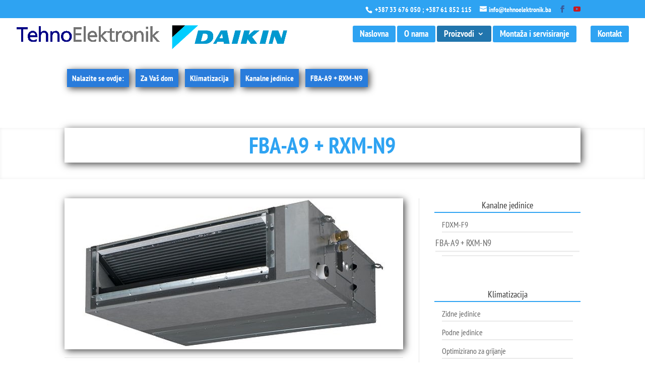

--- FILE ---
content_type: text/html; charset=UTF-8
request_url: https://tehnoelektronik.ba/proizvodi/za-vas-dom/klimatizacija/kanalne-jedinice/fba-a/
body_size: 20124
content:
<!DOCTYPE html>
<!--[if IE 6]>
<html id="ie6" lang="hr">
<![endif]-->
<!--[if IE 7]>
<html id="ie7" lang="hr">
<![endif]-->
<!--[if IE 8]>
<html id="ie8" lang="hr">
<![endif]-->
<!--[if !(IE 6) | !(IE 7) | !(IE 8)  ]><!-->
<html lang="hr">
<!--<![endif]-->
<head>
	<meta charset="UTF-8" />
			
	<meta http-equiv="X-UA-Compatible" content="IE=edge">
	<link rel="pingback" href="https://tehnoelektronik.ba/xmlrpc.php" />

		<!--[if lt IE 9]>
	<script src="https://tehnoelektronik.ba/wp-content/themes/Divi/js/html5.js" type="text/javascript"></script>
	<![endif]-->

	<script type="text/javascript">
		document.documentElement.className = 'js';
	</script>

	<title>FBA-A9 + RXM-N9 | TehnoElektronik</title>
<link rel="preconnect" href="https://fonts.gstatic.com" crossorigin /><style id="et-builder-googlefonts-cached-inline">/* Original: https://fonts.googleapis.com/css?family=PT+Sans+Narrow:regular,700&#038;subset=latin,latin-ext&#038;display=swap *//* User Agent: Mozilla/5.0 (Unknown; Linux x86_64) AppleWebKit/538.1 (KHTML, like Gecko) Safari/538.1 Daum/4.1 */@font-face {font-family: 'PT Sans Narrow';font-style: normal;font-weight: 400;font-display: swap;src: url(https://fonts.gstatic.com/s/ptsansnarrow/v19/BngRUXNadjH0qYEzV7ab-oWlsbCIwRg.ttf) format('truetype');}@font-face {font-family: 'PT Sans Narrow';font-style: normal;font-weight: 700;font-display: swap;src: url(https://fonts.gstatic.com/s/ptsansnarrow/v19/BngSUXNadjH0qYEzV7ab-oWlsbg95AiLW_g.ttf) format('truetype');}/* User Agent: Mozilla/5.0 (Windows NT 6.1; WOW64; rv:27.0) Gecko/20100101 Firefox/27.0 */@font-face {font-family: 'PT Sans Narrow';font-style: normal;font-weight: 400;font-display: swap;src: url(https://fonts.gstatic.com/l/font?kit=BngRUXNadjH0qYEzV7ab-oWlsbCIwRs&skey=4fa1436033972818&v=v19) format('woff');}@font-face {font-family: 'PT Sans Narrow';font-style: normal;font-weight: 700;font-display: swap;src: url(https://fonts.gstatic.com/l/font?kit=BngSUXNadjH0qYEzV7ab-oWlsbg95AiLW_s&skey=1f20cc7adf7b54b9&v=v19) format('woff');}/* User Agent: Mozilla/5.0 (Windows NT 6.3; rv:39.0) Gecko/20100101 Firefox/39.0 */@font-face {font-family: 'PT Sans Narrow';font-style: normal;font-weight: 400;font-display: swap;src: url(https://fonts.gstatic.com/s/ptsansnarrow/v19/BngRUXNadjH0qYEzV7ab-oWlsbCIwR0.woff2) format('woff2');}@font-face {font-family: 'PT Sans Narrow';font-style: normal;font-weight: 700;font-display: swap;src: url(https://fonts.gstatic.com/s/ptsansnarrow/v19/BngSUXNadjH0qYEzV7ab-oWlsbg95AiLW_0.woff2) format('woff2');}</style><meta name='robots' content='max-image-preview:large' />
<script type="text/javascript">
			let jqueryParams=[],jQuery=function(r){return jqueryParams=[...jqueryParams,r],jQuery},$=function(r){return jqueryParams=[...jqueryParams,r],$};window.jQuery=jQuery,window.$=jQuery;let customHeadScripts=!1;jQuery.fn=jQuery.prototype={},$.fn=jQuery.prototype={},jQuery.noConflict=function(r){if(window.jQuery)return jQuery=window.jQuery,$=window.jQuery,customHeadScripts=!0,jQuery.noConflict},jQuery.ready=function(r){jqueryParams=[...jqueryParams,r]},$.ready=function(r){jqueryParams=[...jqueryParams,r]},jQuery.load=function(r){jqueryParams=[...jqueryParams,r]},$.load=function(r){jqueryParams=[...jqueryParams,r]},jQuery.fn.ready=function(r){jqueryParams=[...jqueryParams,r]},$.fn.ready=function(r){jqueryParams=[...jqueryParams,r]};</script><link rel='dns-prefetch' href='//use.fontawesome.com' />
<link rel="alternate" type="application/rss+xml" title="TehnoElektronik &raquo; Kanal" href="https://tehnoelektronik.ba/feed/" />
<link rel="alternate" type="application/rss+xml" title="TehnoElektronik &raquo; Kanal komentara" href="https://tehnoelektronik.ba/comments/feed/" />
<link rel="alternate" title="oEmbed (JSON)" type="application/json+oembed" href="https://tehnoelektronik.ba/wp-json/oembed/1.0/embed?url=https%3A%2F%2Ftehnoelektronik.ba%2Fproizvodi%2Fza-vas-dom%2Fklimatizacija%2Fkanalne-jedinice%2Ffba-a%2F" />
<link rel="alternate" title="oEmbed (XML)" type="text/xml+oembed" href="https://tehnoelektronik.ba/wp-json/oembed/1.0/embed?url=https%3A%2F%2Ftehnoelektronik.ba%2Fproizvodi%2Fza-vas-dom%2Fklimatizacija%2Fkanalne-jedinice%2Ffba-a%2F&#038;format=xml" />
<meta content="Tehnoelektronik Theme v.1.0" name="generator"/><link rel='stylesheet' id='wp-components-css' href='https://tehnoelektronik.ba/wp-includes/css/dist/components/style.min.css?ver=6.9' type='text/css' media='all' />
<link rel='stylesheet' id='wp-preferences-css' href='https://tehnoelektronik.ba/wp-includes/css/dist/preferences/style.min.css?ver=6.9' type='text/css' media='all' />
<link rel='stylesheet' id='wp-block-editor-css' href='https://tehnoelektronik.ba/wp-includes/css/dist/block-editor/style.min.css?ver=6.9' type='text/css' media='all' />
<link rel='stylesheet' id='popup-maker-block-library-style-css' href='https://tehnoelektronik.ba/wp-content/plugins/popup-maker/dist/packages/block-library-style.css?ver=dbea705cfafe089d65f1' type='text/css' media='all' />
<link rel='stylesheet' id='crellyslider.min-css' href='https://tehnoelektronik.ba/wp-content/plugins/crelly-slider/css/crellyslider.min.css?ver=1.4.7' type='text/css' media='all' />
<link rel='stylesheet' id='popup-maker-site-css' href='//tehnoelektronik.ba/wp-content/uploads/pum/pum-site-styles.css?generated=1768558349&#038;ver=1.21.5' type='text/css' media='all' />
<link rel='stylesheet' id='bfa-font-awesome-css' href='https://use.fontawesome.com/releases/v5.15.4/css/all.css?ver=2.0.3' type='text/css' media='all' />
<link rel='stylesheet' id='bfa-font-awesome-v4-shim-css' href='https://use.fontawesome.com/releases/v5.15.4/css/v4-shims.css?ver=2.0.3' type='text/css' media='all' />
<style id='bfa-font-awesome-v4-shim-inline-css' type='text/css'>

			@font-face {
				font-family: 'FontAwesome';
				src: url('https://use.fontawesome.com/releases/v5.15.4/webfonts/fa-brands-400.eot'),
				url('https://use.fontawesome.com/releases/v5.15.4/webfonts/fa-brands-400.eot?#iefix') format('embedded-opentype'),
				url('https://use.fontawesome.com/releases/v5.15.4/webfonts/fa-brands-400.woff2') format('woff2'),
				url('https://use.fontawesome.com/releases/v5.15.4/webfonts/fa-brands-400.woff') format('woff'),
				url('https://use.fontawesome.com/releases/v5.15.4/webfonts/fa-brands-400.ttf') format('truetype'),
				url('https://use.fontawesome.com/releases/v5.15.4/webfonts/fa-brands-400.svg#fontawesome') format('svg');
			}

			@font-face {
				font-family: 'FontAwesome';
				src: url('https://use.fontawesome.com/releases/v5.15.4/webfonts/fa-solid-900.eot'),
				url('https://use.fontawesome.com/releases/v5.15.4/webfonts/fa-solid-900.eot?#iefix') format('embedded-opentype'),
				url('https://use.fontawesome.com/releases/v5.15.4/webfonts/fa-solid-900.woff2') format('woff2'),
				url('https://use.fontawesome.com/releases/v5.15.4/webfonts/fa-solid-900.woff') format('woff'),
				url('https://use.fontawesome.com/releases/v5.15.4/webfonts/fa-solid-900.ttf') format('truetype'),
				url('https://use.fontawesome.com/releases/v5.15.4/webfonts/fa-solid-900.svg#fontawesome') format('svg');
			}

			@font-face {
				font-family: 'FontAwesome';
				src: url('https://use.fontawesome.com/releases/v5.15.4/webfonts/fa-regular-400.eot'),
				url('https://use.fontawesome.com/releases/v5.15.4/webfonts/fa-regular-400.eot?#iefix') format('embedded-opentype'),
				url('https://use.fontawesome.com/releases/v5.15.4/webfonts/fa-regular-400.woff2') format('woff2'),
				url('https://use.fontawesome.com/releases/v5.15.4/webfonts/fa-regular-400.woff') format('woff'),
				url('https://use.fontawesome.com/releases/v5.15.4/webfonts/fa-regular-400.ttf') format('truetype'),
				url('https://use.fontawesome.com/releases/v5.15.4/webfonts/fa-regular-400.svg#fontawesome') format('svg');
				unicode-range: U+F004-F005,U+F007,U+F017,U+F022,U+F024,U+F02E,U+F03E,U+F044,U+F057-F059,U+F06E,U+F070,U+F075,U+F07B-F07C,U+F080,U+F086,U+F089,U+F094,U+F09D,U+F0A0,U+F0A4-F0A7,U+F0C5,U+F0C7-F0C8,U+F0E0,U+F0EB,U+F0F3,U+F0F8,U+F0FE,U+F111,U+F118-F11A,U+F11C,U+F133,U+F144,U+F146,U+F14A,U+F14D-F14E,U+F150-F152,U+F15B-F15C,U+F164-F165,U+F185-F186,U+F191-F192,U+F1AD,U+F1C1-F1C9,U+F1CD,U+F1D8,U+F1E3,U+F1EA,U+F1F6,U+F1F9,U+F20A,U+F247-F249,U+F24D,U+F254-F25B,U+F25D,U+F267,U+F271-F274,U+F279,U+F28B,U+F28D,U+F2B5-F2B6,U+F2B9,U+F2BB,U+F2BD,U+F2C1-F2C2,U+F2D0,U+F2D2,U+F2DC,U+F2ED,U+F328,U+F358-F35B,U+F3A5,U+F3D1,U+F410,U+F4AD;
			}
		
/*# sourceURL=bfa-font-awesome-v4-shim-inline-css */
</style>
<link rel='stylesheet' id='divi-style-parent-css' href='https://tehnoelektronik.ba/wp-content/themes/Divi/style-static.min.css?ver=4.27.5' type='text/css' media='all' />
<link rel='stylesheet' id='divi-style-pum-css' href='https://tehnoelektronik.ba/wp-content/themes/tehnoelektronik-theme/style.css?ver=4.27.5' type='text/css' media='all' />
<script type="text/javascript" src="https://tehnoelektronik.ba/wp-includes/js/jquery/jquery.min.js?ver=3.7.1" id="jquery-core-js"></script>
<script type="text/javascript" src="https://tehnoelektronik.ba/wp-includes/js/jquery/jquery-migrate.min.js?ver=3.4.1" id="jquery-migrate-js"></script>
<script type="text/javascript" id="jquery-js-after">
/* <![CDATA[ */
jqueryParams.length&&$.each(jqueryParams,function(e,r){if("function"==typeof r){var n=String(r);n.replace("$","jQuery");var a=new Function("return "+n)();$(document).ready(a)}});
//# sourceURL=jquery-js-after
/* ]]> */
</script>
<script type="text/javascript" src="https://tehnoelektronik.ba/wp-includes/js/jquery/ui/core.min.js?ver=1.13.3" id="jquery-ui-core-js"></script>
<script type="text/javascript" src="https://tehnoelektronik.ba/wp-content/plugins/crelly-slider/js/jquery.crellyslider.min.js?ver=1.4.7" id="jquery.crellyslider.min-js"></script>
<link rel="https://api.w.org/" href="https://tehnoelektronik.ba/wp-json/" /><link rel="alternate" title="JSON" type="application/json" href="https://tehnoelektronik.ba/wp-json/wp/v2/pages/29570" /><link rel="EditURI" type="application/rsd+xml" title="RSD" href="https://tehnoelektronik.ba/xmlrpc.php?rsd" />
<meta name="generator" content="WordPress 6.9" />
<link rel="canonical" href="https://tehnoelektronik.ba/proizvodi/za-vas-dom/klimatizacija/kanalne-jedinice/fba-a/" />
<link rel='shortlink' href='https://tehnoelektronik.ba/?p=29570' />
<meta name="viewport" content="width=device-width, initial-scale=1.0, maximum-scale=1.0, user-scalable=0" /><link rel="shortcut icon" href="https://tehnoelektronik.ba/wp-content/uploads/2018/01/favicon-32x32.png" /><script>
jQuery(document).ready(function(){
 jQuery('.ikonice').addClass('tooltip_ikonice');
});
</script>

<script>
jQuery(document).ready(function(){
// Tooltip only Text
        jQuery('.ap').hover(function(){
                // Hover over code
                var title = jQuery(this).attr('title');
                jQuery(this).data('tipText', title).removeAttr('title');
                jQuery('<p class="tooltip"></p>')
                .text(title)
                .appendTo('body')
                .fadeIn('slow');
        }, function() {
                // Hover out code
                jQuery(this).attr('title', jQuery(this).data('tipText'));
                jQuery('.tooltip').remove();
        }).mousemove(function(e) {
                var mousex = e.pageX + 20; //Get X coordinates
                var mousey = e.pageY + 10; //Get Y coordinates
                jQuery('.tooltip')
                .css({ top: mousey, left: mousex })
        });
});
</script>

<script>
jQuery(document).ready(function(){
// Tooltip only Text
        jQuery('.tooltip_ikonice').hover(function(){
                // Hover over code
                var title = jQuery(this).attr('title');
                jQuery(this).data('tipText', title).removeAttr('title');
                jQuery('<p class="tooltip"></p>')
                .text(title)
                .appendTo('body')
                .fadeIn('slow');
        }, function() {
                // Hover out code
                jQuery(this).attr('title', jQuery(this).data('tipText'));
                jQuery('.tooltip').remove();
        }).mousemove(function(e) {
                var mousex = e.pageX + 20; //Get X coordinates
                var mousey = e.pageY + 10; //Get Y coordinates
                jQuery('.tooltip')
                .css({ top: mousey, left: mousex })
        });
});
</script>

<link rel="stylesheet" id="et-core-unified-29570-cached-inline-styles" href="https://tehnoelektronik.ba/wp-content/et-cache/29570/et-core-unified-29570.min.css?ver=1768598546" />

<style id='global-styles-inline-css' type='text/css'>
:root{--wp--preset--aspect-ratio--square: 1;--wp--preset--aspect-ratio--4-3: 4/3;--wp--preset--aspect-ratio--3-4: 3/4;--wp--preset--aspect-ratio--3-2: 3/2;--wp--preset--aspect-ratio--2-3: 2/3;--wp--preset--aspect-ratio--16-9: 16/9;--wp--preset--aspect-ratio--9-16: 9/16;--wp--preset--color--black: #000000;--wp--preset--color--cyan-bluish-gray: #abb8c3;--wp--preset--color--white: #ffffff;--wp--preset--color--pale-pink: #f78da7;--wp--preset--color--vivid-red: #cf2e2e;--wp--preset--color--luminous-vivid-orange: #ff6900;--wp--preset--color--luminous-vivid-amber: #fcb900;--wp--preset--color--light-green-cyan: #7bdcb5;--wp--preset--color--vivid-green-cyan: #00d084;--wp--preset--color--pale-cyan-blue: #8ed1fc;--wp--preset--color--vivid-cyan-blue: #0693e3;--wp--preset--color--vivid-purple: #9b51e0;--wp--preset--gradient--vivid-cyan-blue-to-vivid-purple: linear-gradient(135deg,rgb(6,147,227) 0%,rgb(155,81,224) 100%);--wp--preset--gradient--light-green-cyan-to-vivid-green-cyan: linear-gradient(135deg,rgb(122,220,180) 0%,rgb(0,208,130) 100%);--wp--preset--gradient--luminous-vivid-amber-to-luminous-vivid-orange: linear-gradient(135deg,rgb(252,185,0) 0%,rgb(255,105,0) 100%);--wp--preset--gradient--luminous-vivid-orange-to-vivid-red: linear-gradient(135deg,rgb(255,105,0) 0%,rgb(207,46,46) 100%);--wp--preset--gradient--very-light-gray-to-cyan-bluish-gray: linear-gradient(135deg,rgb(238,238,238) 0%,rgb(169,184,195) 100%);--wp--preset--gradient--cool-to-warm-spectrum: linear-gradient(135deg,rgb(74,234,220) 0%,rgb(151,120,209) 20%,rgb(207,42,186) 40%,rgb(238,44,130) 60%,rgb(251,105,98) 80%,rgb(254,248,76) 100%);--wp--preset--gradient--blush-light-purple: linear-gradient(135deg,rgb(255,206,236) 0%,rgb(152,150,240) 100%);--wp--preset--gradient--blush-bordeaux: linear-gradient(135deg,rgb(254,205,165) 0%,rgb(254,45,45) 50%,rgb(107,0,62) 100%);--wp--preset--gradient--luminous-dusk: linear-gradient(135deg,rgb(255,203,112) 0%,rgb(199,81,192) 50%,rgb(65,88,208) 100%);--wp--preset--gradient--pale-ocean: linear-gradient(135deg,rgb(255,245,203) 0%,rgb(182,227,212) 50%,rgb(51,167,181) 100%);--wp--preset--gradient--electric-grass: linear-gradient(135deg,rgb(202,248,128) 0%,rgb(113,206,126) 100%);--wp--preset--gradient--midnight: linear-gradient(135deg,rgb(2,3,129) 0%,rgb(40,116,252) 100%);--wp--preset--font-size--small: 13px;--wp--preset--font-size--medium: 20px;--wp--preset--font-size--large: 36px;--wp--preset--font-size--x-large: 42px;--wp--preset--spacing--20: 0.44rem;--wp--preset--spacing--30: 0.67rem;--wp--preset--spacing--40: 1rem;--wp--preset--spacing--50: 1.5rem;--wp--preset--spacing--60: 2.25rem;--wp--preset--spacing--70: 3.38rem;--wp--preset--spacing--80: 5.06rem;--wp--preset--shadow--natural: 6px 6px 9px rgba(0, 0, 0, 0.2);--wp--preset--shadow--deep: 12px 12px 50px rgba(0, 0, 0, 0.4);--wp--preset--shadow--sharp: 6px 6px 0px rgba(0, 0, 0, 0.2);--wp--preset--shadow--outlined: 6px 6px 0px -3px rgb(255, 255, 255), 6px 6px rgb(0, 0, 0);--wp--preset--shadow--crisp: 6px 6px 0px rgb(0, 0, 0);}:root { --wp--style--global--content-size: 823px;--wp--style--global--wide-size: 1080px; }:where(body) { margin: 0; }.wp-site-blocks > .alignleft { float: left; margin-right: 2em; }.wp-site-blocks > .alignright { float: right; margin-left: 2em; }.wp-site-blocks > .aligncenter { justify-content: center; margin-left: auto; margin-right: auto; }:where(.is-layout-flex){gap: 0.5em;}:where(.is-layout-grid){gap: 0.5em;}.is-layout-flow > .alignleft{float: left;margin-inline-start: 0;margin-inline-end: 2em;}.is-layout-flow > .alignright{float: right;margin-inline-start: 2em;margin-inline-end: 0;}.is-layout-flow > .aligncenter{margin-left: auto !important;margin-right: auto !important;}.is-layout-constrained > .alignleft{float: left;margin-inline-start: 0;margin-inline-end: 2em;}.is-layout-constrained > .alignright{float: right;margin-inline-start: 2em;margin-inline-end: 0;}.is-layout-constrained > .aligncenter{margin-left: auto !important;margin-right: auto !important;}.is-layout-constrained > :where(:not(.alignleft):not(.alignright):not(.alignfull)){max-width: var(--wp--style--global--content-size);margin-left: auto !important;margin-right: auto !important;}.is-layout-constrained > .alignwide{max-width: var(--wp--style--global--wide-size);}body .is-layout-flex{display: flex;}.is-layout-flex{flex-wrap: wrap;align-items: center;}.is-layout-flex > :is(*, div){margin: 0;}body .is-layout-grid{display: grid;}.is-layout-grid > :is(*, div){margin: 0;}body{padding-top: 0px;padding-right: 0px;padding-bottom: 0px;padding-left: 0px;}:root :where(.wp-element-button, .wp-block-button__link){background-color: #32373c;border-width: 0;color: #fff;font-family: inherit;font-size: inherit;font-style: inherit;font-weight: inherit;letter-spacing: inherit;line-height: inherit;padding-top: calc(0.667em + 2px);padding-right: calc(1.333em + 2px);padding-bottom: calc(0.667em + 2px);padding-left: calc(1.333em + 2px);text-decoration: none;text-transform: inherit;}.has-black-color{color: var(--wp--preset--color--black) !important;}.has-cyan-bluish-gray-color{color: var(--wp--preset--color--cyan-bluish-gray) !important;}.has-white-color{color: var(--wp--preset--color--white) !important;}.has-pale-pink-color{color: var(--wp--preset--color--pale-pink) !important;}.has-vivid-red-color{color: var(--wp--preset--color--vivid-red) !important;}.has-luminous-vivid-orange-color{color: var(--wp--preset--color--luminous-vivid-orange) !important;}.has-luminous-vivid-amber-color{color: var(--wp--preset--color--luminous-vivid-amber) !important;}.has-light-green-cyan-color{color: var(--wp--preset--color--light-green-cyan) !important;}.has-vivid-green-cyan-color{color: var(--wp--preset--color--vivid-green-cyan) !important;}.has-pale-cyan-blue-color{color: var(--wp--preset--color--pale-cyan-blue) !important;}.has-vivid-cyan-blue-color{color: var(--wp--preset--color--vivid-cyan-blue) !important;}.has-vivid-purple-color{color: var(--wp--preset--color--vivid-purple) !important;}.has-black-background-color{background-color: var(--wp--preset--color--black) !important;}.has-cyan-bluish-gray-background-color{background-color: var(--wp--preset--color--cyan-bluish-gray) !important;}.has-white-background-color{background-color: var(--wp--preset--color--white) !important;}.has-pale-pink-background-color{background-color: var(--wp--preset--color--pale-pink) !important;}.has-vivid-red-background-color{background-color: var(--wp--preset--color--vivid-red) !important;}.has-luminous-vivid-orange-background-color{background-color: var(--wp--preset--color--luminous-vivid-orange) !important;}.has-luminous-vivid-amber-background-color{background-color: var(--wp--preset--color--luminous-vivid-amber) !important;}.has-light-green-cyan-background-color{background-color: var(--wp--preset--color--light-green-cyan) !important;}.has-vivid-green-cyan-background-color{background-color: var(--wp--preset--color--vivid-green-cyan) !important;}.has-pale-cyan-blue-background-color{background-color: var(--wp--preset--color--pale-cyan-blue) !important;}.has-vivid-cyan-blue-background-color{background-color: var(--wp--preset--color--vivid-cyan-blue) !important;}.has-vivid-purple-background-color{background-color: var(--wp--preset--color--vivid-purple) !important;}.has-black-border-color{border-color: var(--wp--preset--color--black) !important;}.has-cyan-bluish-gray-border-color{border-color: var(--wp--preset--color--cyan-bluish-gray) !important;}.has-white-border-color{border-color: var(--wp--preset--color--white) !important;}.has-pale-pink-border-color{border-color: var(--wp--preset--color--pale-pink) !important;}.has-vivid-red-border-color{border-color: var(--wp--preset--color--vivid-red) !important;}.has-luminous-vivid-orange-border-color{border-color: var(--wp--preset--color--luminous-vivid-orange) !important;}.has-luminous-vivid-amber-border-color{border-color: var(--wp--preset--color--luminous-vivid-amber) !important;}.has-light-green-cyan-border-color{border-color: var(--wp--preset--color--light-green-cyan) !important;}.has-vivid-green-cyan-border-color{border-color: var(--wp--preset--color--vivid-green-cyan) !important;}.has-pale-cyan-blue-border-color{border-color: var(--wp--preset--color--pale-cyan-blue) !important;}.has-vivid-cyan-blue-border-color{border-color: var(--wp--preset--color--vivid-cyan-blue) !important;}.has-vivid-purple-border-color{border-color: var(--wp--preset--color--vivid-purple) !important;}.has-vivid-cyan-blue-to-vivid-purple-gradient-background{background: var(--wp--preset--gradient--vivid-cyan-blue-to-vivid-purple) !important;}.has-light-green-cyan-to-vivid-green-cyan-gradient-background{background: var(--wp--preset--gradient--light-green-cyan-to-vivid-green-cyan) !important;}.has-luminous-vivid-amber-to-luminous-vivid-orange-gradient-background{background: var(--wp--preset--gradient--luminous-vivid-amber-to-luminous-vivid-orange) !important;}.has-luminous-vivid-orange-to-vivid-red-gradient-background{background: var(--wp--preset--gradient--luminous-vivid-orange-to-vivid-red) !important;}.has-very-light-gray-to-cyan-bluish-gray-gradient-background{background: var(--wp--preset--gradient--very-light-gray-to-cyan-bluish-gray) !important;}.has-cool-to-warm-spectrum-gradient-background{background: var(--wp--preset--gradient--cool-to-warm-spectrum) !important;}.has-blush-light-purple-gradient-background{background: var(--wp--preset--gradient--blush-light-purple) !important;}.has-blush-bordeaux-gradient-background{background: var(--wp--preset--gradient--blush-bordeaux) !important;}.has-luminous-dusk-gradient-background{background: var(--wp--preset--gradient--luminous-dusk) !important;}.has-pale-ocean-gradient-background{background: var(--wp--preset--gradient--pale-ocean) !important;}.has-electric-grass-gradient-background{background: var(--wp--preset--gradient--electric-grass) !important;}.has-midnight-gradient-background{background: var(--wp--preset--gradient--midnight) !important;}.has-small-font-size{font-size: var(--wp--preset--font-size--small) !important;}.has-medium-font-size{font-size: var(--wp--preset--font-size--medium) !important;}.has-large-font-size{font-size: var(--wp--preset--font-size--large) !important;}.has-x-large-font-size{font-size: var(--wp--preset--font-size--x-large) !important;}
/*# sourceURL=global-styles-inline-css */
</style>
<link rel='stylesheet' id='unite-gallery-css-css' href='https://tehnoelektronik.ba/wp-content/plugins/unite-gallery-lite/unitegallery-plugin/css/unite-gallery.css?ver=1.7.62' type='text/css' media='all' />
<style id='wp-block-library-inline-css' type='text/css'>
:root{--wp-block-synced-color:#7a00df;--wp-block-synced-color--rgb:122,0,223;--wp-bound-block-color:var(--wp-block-synced-color);--wp-editor-canvas-background:#ddd;--wp-admin-theme-color:#007cba;--wp-admin-theme-color--rgb:0,124,186;--wp-admin-theme-color-darker-10:#006ba1;--wp-admin-theme-color-darker-10--rgb:0,107,160.5;--wp-admin-theme-color-darker-20:#005a87;--wp-admin-theme-color-darker-20--rgb:0,90,135;--wp-admin-border-width-focus:2px}@media (min-resolution:192dpi){:root{--wp-admin-border-width-focus:1.5px}}.wp-element-button{cursor:pointer}:root .has-very-light-gray-background-color{background-color:#eee}:root .has-very-dark-gray-background-color{background-color:#313131}:root .has-very-light-gray-color{color:#eee}:root .has-very-dark-gray-color{color:#313131}:root .has-vivid-green-cyan-to-vivid-cyan-blue-gradient-background{background:linear-gradient(135deg,#00d084,#0693e3)}:root .has-purple-crush-gradient-background{background:linear-gradient(135deg,#34e2e4,#4721fb 50%,#ab1dfe)}:root .has-hazy-dawn-gradient-background{background:linear-gradient(135deg,#faaca8,#dad0ec)}:root .has-subdued-olive-gradient-background{background:linear-gradient(135deg,#fafae1,#67a671)}:root .has-atomic-cream-gradient-background{background:linear-gradient(135deg,#fdd79a,#004a59)}:root .has-nightshade-gradient-background{background:linear-gradient(135deg,#330968,#31cdcf)}:root .has-midnight-gradient-background{background:linear-gradient(135deg,#020381,#2874fc)}:root{--wp--preset--font-size--normal:16px;--wp--preset--font-size--huge:42px}.has-regular-font-size{font-size:1em}.has-larger-font-size{font-size:2.625em}.has-normal-font-size{font-size:var(--wp--preset--font-size--normal)}.has-huge-font-size{font-size:var(--wp--preset--font-size--huge)}.has-text-align-center{text-align:center}.has-text-align-left{text-align:left}.has-text-align-right{text-align:right}.has-fit-text{white-space:nowrap!important}#end-resizable-editor-section{display:none}.aligncenter{clear:both}.items-justified-left{justify-content:flex-start}.items-justified-center{justify-content:center}.items-justified-right{justify-content:flex-end}.items-justified-space-between{justify-content:space-between}.screen-reader-text{border:0;clip-path:inset(50%);height:1px;margin:-1px;overflow:hidden;padding:0;position:absolute;width:1px;word-wrap:normal!important}.screen-reader-text:focus{background-color:#ddd;clip-path:none;color:#444;display:block;font-size:1em;height:auto;left:5px;line-height:normal;padding:15px 23px 14px;text-decoration:none;top:5px;width:auto;z-index:100000}html :where(.has-border-color){border-style:solid}html :where([style*=border-top-color]){border-top-style:solid}html :where([style*=border-right-color]){border-right-style:solid}html :where([style*=border-bottom-color]){border-bottom-style:solid}html :where([style*=border-left-color]){border-left-style:solid}html :where([style*=border-width]){border-style:solid}html :where([style*=border-top-width]){border-top-style:solid}html :where([style*=border-right-width]){border-right-style:solid}html :where([style*=border-bottom-width]){border-bottom-style:solid}html :where([style*=border-left-width]){border-left-style:solid}html :where(img[class*=wp-image-]){height:auto;max-width:100%}:where(figure){margin:0 0 1em}html :where(.is-position-sticky){--wp-admin--admin-bar--position-offset:var(--wp-admin--admin-bar--height,0px)}@media screen and (max-width:600px){html :where(.is-position-sticky){--wp-admin--admin-bar--position-offset:0px}}
/*wp_block_styles_on_demand_placeholder:696cd181b9356*/
/*# sourceURL=wp-block-library-inline-css */
</style>
<style id='breadcrumb-style-inline-css' type='text/css'>

        .breadcrumb-container {
            font-size: 13px;
        }
        .breadcrumb-container ul {
            margin: 0;
            padding: 0;
        }
        .breadcrumb-container li {
            box-sizing: unset;
            display: inline-block;
            margin: 0;
            padding: 0;
        }
        .breadcrumb-container li a {
            box-sizing: unset;
            padding: 0 10px;
        }
        .breadcrumb-container {
                    }

        .breadcrumb-container li a {
            color: #ffffff !important;
                    }

        .breadcrumb-container li .separator {
            color: #1e73be !important;
                    }
        .breadcrumb-container li:last-child .separator {
            display: none;
        }
        .breadcrumb-container.theme1 li {
            margin: 0;
            padding: 0;
        }
        .breadcrumb-container.theme1 a {
            background: #297cdb;
            display: inline-block;
            margin: 0 5px;
            padding: 5px 10px;
            text-decoration: none;
        }
    
/*# sourceURL=breadcrumb-style-inline-css */
</style>
</head>
<body class="wp-singular page-template-default page page-id-29570 page-child parent-pageid-29374 wp-theme-Divi wp-child-theme-tehnoelektronik-theme et_pb_button_helper_class et_transparent_nav et_fullwidth_nav et_non_fixed_nav et_show_nav et_secondary_nav_enabled et_secondary_nav_two_panels et_primary_nav_dropdown_animation_expand et_secondary_nav_dropdown_animation_fade et_header_style_left et_pb_footer_columns4 et_cover_background et_pb_gutter osx et_pb_gutters2 et_pb_pagebuilder_layout et_no_sidebar et_divi_theme et-db">
	<div id="page-container">

			<div id="top-header">
			<div class="container clearfix">

			
				<div id="et-info">
									<span id="et-info-phone"><a href="tel:+387 33 676 050"> +387 33 676 050</a> ; <a href="tel:+387 61 852 115">+387 61 852 115</a></span>
				
									<a href="mailto:info@tehnoelektronik.ba"><span id="et-info-email">info@tehnoelektronik.ba</span></a>
				
				<ul class="et-social-icons">

	<li class="et-social-icon et-social-facebook">
		<a href="https://www.facebook.com/Tehnoelektronik/" class="icon">
			<span>Facebook</span>
		</a>
	</li>
	<li class="et-social-icon et-social-youtube">
		<a href="https://www.youtube.com/channel/UCswLCBAcc5AmCPWbTFttnAA" class="icon" target="_blank">
			<span>Youtube</span>
		</a>
	</li>

</ul>				</div> <!-- #et-info -->


			
				<div id="et-secondary-menu">
				<div class="et_duplicate_social_icons">
								<ul class="et-social-icons">

	<li class="et-social-icon et-social-facebook">
		<a href="https://www.facebook.com/Tehnoelektronik/" class="icon">
			<span>Facebook</span>
		</a>
	</li>
	<li class="et-social-icon et-social-youtube">
		<a href="https://www.youtube.com/channel/UCswLCBAcc5AmCPWbTFttnAA" class="icon" target="_blank">
			<span>Youtube</span>
		</a>
	</li>

</ul>
							</div>				</div> <!-- #et-secondary-menu -->

			</div> <!-- .container -->
		</div> <!-- #top-header -->
	
	
		<header id="main-header" data-height-onload="30">
			<div class="container clearfix et_menu_container">
							<div class="logo_container">
					<span class="logo_helper"></span>
					<a href="https://tehnoelektronik.ba/">
						<img src="https://tehnoelektronik.ba/wp-content/uploads/2017/02/logo1.png" alt="TehnoElektronik" id="logo" data-height-percentage="49" />
					</a>
					<a href="#">
						<img src="http://tehnoelektronik.ba/wp-content/uploads/2018/01/daikin-logo-small.png" alt="Daikin Logo" id="logo" class="daikin-logo" data-height-percentage="49" />
					</a>
					
					
				</div>
				<div id="et-top-navigation" data-height="30" data-fixed-height="35">
											<nav id="top-menu-nav">
						<ul id="top-menu" class="nav"><li id="menu-item-10" class="menu-button-amar menu-item menu-item-type-custom menu-item-object-custom menu-item-home menu-item-10"><a href="https://tehnoelektronik.ba/">Naslovna</a></li>
<li id="menu-item-13" class="menu-button-amar menu-item menu-item-type-post_type menu-item-object-page menu-item-13"><a href="https://tehnoelektronik.ba/o-nama/">O nama</a></li>
<li id="menu-item-28985" class="menu-button-amar-proizvodi menu-item menu-item-type-custom menu-item-object-custom menu-item-has-children menu-item-28985"><a href="#">Proizvodi</a>
<ul class="sub-menu">
	<li id="menu-item-29012" class="menu-button-amar-proizvodi menu-item menu-item-type-post_type menu-item-object-page current-page-ancestor menu-item-29012"><a href="https://tehnoelektronik.ba/proizvodi/za-vas-dom/">Za Vaš dom</a></li>
	<li id="menu-item-29011" class="menu-button-amar-proizvodi menu-item menu-item-type-post_type menu-item-object-page menu-item-29011"><a href="https://tehnoelektronik.ba/proizvodi/komercijalna-primjena/">Komercijalna primjena</a></li>
	<li id="menu-item-29010" class="menu-button-amar-proizvodi menu-item menu-item-type-post_type menu-item-object-page menu-item-29010"><a href="https://tehnoelektronik.ba/proizvodi/industrijska-primjena/">Industrijska primjena</a></li>
</ul>
</li>
<li id="menu-item-221" class="menu-button-amar menu-item menu-item-type-post_type menu-item-object-page menu-item-221"><a href="https://tehnoelektronik.ba/montaza-i-servisiranje/">Montaža i servisiranje</a></li>
<li id="menu-item-30300" class="menu-item menu-item-type- menu-item-object- menu-item-30300"><a></a></li>
<li id="menu-item-12" class="menu-button-amar menu-item menu-item-type-post_type menu-item-object-page menu-item-12"><a href="https://tehnoelektronik.ba/kontakt/">Kontakt</a></li>
</ul>						</nav>
					
					
					
					
					<div id="et_mobile_nav_menu">
				<div class="mobile_nav closed">
					<span class="select_page">Select Page</span>
					<span class="mobile_menu_bar mobile_menu_bar_toggle"></span>
				</div>
			</div>				</div> <!-- #et-top-navigation -->
			</div> <!-- .container -->
			<div class="et_search_outer">
				<div class="container et_search_form_container">
					<form role="search" method="get" class="et-search-form" action="https://tehnoelektronik.ba/">
					<input type="search" class="et-search-field" placeholder="Search &hellip;" value="" name="s" title="Search for:" />					</form>
					<span class="et_close_search_field"></span>
				</div>
			</div>
		</header> <!-- #main-header -->

		<div id="et-main-area">
		<div class="breadcrumbs" typeof="BreadcrumbList" vocab="https://schema.org/">
    </div>
<div id="main-content">


			
				<article id="post-29570" class="post-29570 page type-page status-publish hentry">

				
					<div class="entry-content">
					<div class="et-l et-l--post">
			<div class="et_builder_inner_content et_pb_gutters3">
		<div class="et_pb_section et_pb_section_3 et_pb_with_background et_section_regular" >
				
				
				
				
				
				
				<div class="et_pb_row et_pb_row_2">
				<div class="et_pb_column et_pb_column_4_4 et_pb_column_2  et_pb_css_mix_blend_mode_passthrough et-last-child">
				
				
				
				
				<div class="et_pb_module et_pb_code et_pb_code_0">
				
				
				
				
				<div class="et_pb_code_inner"><nav aria-label="breadcrumbs">
            <div class="breadcrumb-container theme1">
                <ol>
                    <li><a title="Nalazite se ovdje:" href="#"><span>Nalazite se ovdje:</span></a><span class="separator"></span></li>
    <li><a title="Proizvodi" href="https://tehnoelektronik.ba/proizvodi/"><span>Proizvodi</span></a><span class="separator"></span></li>
    <li><a title="Za Vaš dom" href="https://tehnoelektronik.ba/proizvodi/za-vas-dom/"><span>Za Vaš dom</span></a><span class="separator"></span></li>
    <li><a title="Klimatizacija" href="https://tehnoelektronik.ba/proizvodi/za-vas-dom/klimatizacija/"><span>Klimatizacija</span></a><span class="separator"></span></li>
    <li><a title="Kanalne jedinice" href="https://tehnoelektronik.ba/proizvodi/za-vas-dom/klimatizacija/kanalne-jedinice/"><span>Kanalne jedinice</span></a><span class="separator"></span></li>
    <li><a title="FBA-A9 + RXM-N9" href="https://tehnoelektronik.ba/proizvodi/za-vas-dom/klimatizacija/kanalne-jedinice/fba-a/"><span>FBA-A9 + RXM-N9</span></a><span class="separator"></span></li>
                    </ol>
            </div>
        </nav>    <script type="application/ld+json">
        {
            "@context": "http://schema.org",
            "@type": "BreadcrumbList",
            "itemListElement": [
                 {
                            "@type": "ListItem",
                            "position": 1,
                            "item": {
                                "@id": "#",
                                "name": "Nalazite se ovdje:"
                            }
                        }
                        ,                 {
                            "@type": "ListItem",
                            "position": 2,
                            "item": {
                                "@id": "https://tehnoelektronik.ba/proizvodi/",
                                "name": "Proizvodi"
                            }
                        }
                        ,                 {
                            "@type": "ListItem",
                            "position": 3,
                            "item": {
                                "@id": "https://tehnoelektronik.ba/proizvodi/za-vas-dom/",
                                "name": "Za Vaš dom"
                            }
                        }
                        ,                 {
                            "@type": "ListItem",
                            "position": 4,
                            "item": {
                                "@id": "https://tehnoelektronik.ba/proizvodi/za-vas-dom/klimatizacija/",
                                "name": "Klimatizacija"
                            }
                        }
                        ,                 {
                            "@type": "ListItem",
                            "position": 5,
                            "item": {
                                "@id": "https://tehnoelektronik.ba/proizvodi/za-vas-dom/klimatizacija/kanalne-jedinice/",
                                "name": "Kanalne jedinice"
                            }
                        }
                        ,                 {
                            "@type": "ListItem",
                            "position": 6,
                            "item": {
                                "@id": "https://tehnoelektronik.ba/proizvodi/za-vas-dom/klimatizacija/kanalne-jedinice/fba-a/",
                                "name": "FBA-A9 + RXM-N9"
                            }
                        }
                                                    ]
        }
    </script>
   
    <script>
            </script>
</div>
			</div>
			</div>
				
				
				
				
			</div>
				
				
			</div><div class="et_pb_section et_pb_section_4 et_pb_with_background et_pb_section_parallax et_pb_inner_shadow et_section_regular" >
				
				
				
				
				
				
				<div class="et_pb_row et_pb_row_3 tekst et_pb_gutters2">
				<div class="et_pb_column et_pb_column_4_4 et_pb_column_3  et_pb_css_mix_blend_mode_passthrough et-last-child">
				
				
				
				
				<div class="et_pb_module et_pb_text et_pb_text_3  et_pb_text_align_center et_pb_bg_layout_light">
				
				
				
				
				<div class="et_pb_text_inner"><p>FBA-A9 + RXM-N9</p></div>
			</div>
			</div>
				
				
				
				
			</div>
				
				
			</div><div class="et_pb_section et_pb_section_5 et_section_regular" >
				
				
				
				
				
				
				<div class="et_pb_row et_pb_row_4">
				<div class="et_pb_column et_pb_column_2_3 et_pb_column_4  et_pb_css_mix_blend_mode_passthrough">
				
				
				
				
				<div class="et_pb_module et_pb_image et_pb_image_0 fotke-dva et_animated et-waypoint et_pb_has_overlay">
				
				
				
				
				<a href="https://tehnoelektronik.ba/wp-content/uploads/2017/02/FBQ-D.jpg" class="et_pb_lightbox_image" title="Klima uredjaji, klime, Sarajevo, Bosna i Hercegovina, Daikin, Tehnoelektronik, klimatizacija"><span class="et_pb_image_wrap "><img fetchpriority="high" decoding="async" width="600" height="300" src="https://tehnoelektronik.ba/wp-content/uploads/2017/02/FBQ-D.jpg" alt="Klima uredjaji, klime, Sarajevo, Bosna i Hercegovina, Daikin, Tehnoelektronik, klimatizacija" title="FBQ-D" srcset="https://tehnoelektronik.ba/wp-content/uploads/2017/02/FBQ-D.jpg 600w, https://tehnoelektronik.ba/wp-content/uploads/2017/02/FBQ-D-300x150.jpg 300w" sizes="(max-width: 600px) 100vw, 600px" class="wp-image-29443" /><span class="et_overlay et_pb_inline_icon" data-icon="&#x2e;"></span></span></a>
			</div><div class="et_pb_module et_pb_divider et_pb_divider_0 et_pb_divider_position_ et_pb_space"><div class="et_pb_divider_internal"></div></div><div class="et_pb_module et_pb_text et_pb_text_4  et_pb_text_align_center et_pb_bg_layout_light">
				
				
				
				
				<div class="et_pb_text_inner">Galerija</div>
			</div><div class="et_pb_module et_pb_code et_pb_code_1">
				
				
				
				
				<div class="et_pb_code_inner">
					

					<!-- START UNITE GALLERY 1.7.62 -->
					
				
			<div id='unitegallery_15_1' class='unite-gallery' style='margin:0px auto;'>
				

						<img decoding="async" alt="FBQ-D"
						     src="" data-image="https://tehnoelektronik.ba/wp-content/uploads/2017/02/15992-8080990.jpg"
						     data-thumb="https://tehnoelektronik.ba/wp-content/uploads/2017/02/15992-8080990-300x200.jpg"
						     data-thumb-mobile="https://tehnoelektronik.ba/wp-content/uploads/2017/02/15992-8080990.jpg"
						     title=""
						     style="display:none">

						<img decoding="async" alt="FBQ-D"
						     src="" data-image="https://tehnoelektronik.ba/wp-content/uploads/2017/02/Kanalna.jpg"
						     data-thumb="https://tehnoelektronik.ba/wp-content/uploads/2017/02/Kanalna-300x200.jpg"
						     data-thumb-mobile="https://tehnoelektronik.ba/wp-content/uploads/2017/02/Kanalna.jpg"
						     title=""
						     style="display:none">

						<img decoding="async" alt="FBQ-D"
						     src="" data-image="https://tehnoelektronik.ba/wp-content/uploads/2017/02/FBQ-D_ip_people_01_001_Pictures.jpg"
						     data-thumb="https://tehnoelektronik.ba/wp-content/uploads/2017/02/FBQ-D_ip_people_01_001_Pictures-300x199.jpg"
						     data-thumb-mobile="https://tehnoelektronik.ba/wp-content/uploads/2017/02/FBQ-D_ip_people_01_001_Pictures.jpg"
						     title=""
						     style="display:none">
			</div>

			<script type='text/javascript'>
				window.onload = function(e) {
					if(typeof ugCheckForErrors == "undefined"){
						document.getElementById("unitegallery_15_1").innerHTML = "<span style='color:red'>Unite Gallery Error - gallery js and css files not included in the footer. Please make sure that wp_footer() function is added to your theme.</span>";}
					else{ ugCheckForErrors("unitegallery_15_1", "jquery");}
				};
			</script>

			<!-- END UNITEGALLERY --></div>
			</div><div class="et_pb_module et_pb_divider et_pb_divider_1 et_pb_divider_position_ et_pb_space"><div class="et_pb_divider_internal"></div></div><div class="et_pb_module et_pb_text et_pb_text_5  et_pb_text_align_center et_pb_bg_layout_light">
				
				
				
				
				<div class="et_pb_text_inner">Prednosti proizvoda</div>
			</div><div class="et_pb_module et_pb_code et_pb_code_2  et_pb_text_align_justified">
				
				
				
				
				<div class="et_pb_code_inner">

<div class="img-text"><img src='https://tehnoelektronik.ba/wp-content/uploads/2021/06/nedeljni-program.png'  class=''><span>TJEDNI VREMENSKI PROGRAM - Može se podesiti da pokrene grijanje ili hlađenje u bilo koje vrijeme na dnevnoj ili tjednoj osnovi.</span></div>
<div class="img-text"><img src='https://tehnoelektronik.ba/wp-content/uploads/2021/06/dnevni-program.png'  class=''><span>DNEVNI VREMENSKI PROGRAM - Jedinica bez tjednog vremenskog programa ima 24 satni
tajmer koji vam omogućuje programiranje uključivanja i
isključivanja jedinice za svaki dan.</span></div>
<div class="img-text"><img src='https://tehnoelektronik.ba/wp-content/uploads/2021/06/knx-modbus.png'  class=''><span>UPRAVLJANJE PUTEM INTERNETA Osim jednostavnog upravljanja putem mobilnog uređaja, većina jedinica ima opciju za povezivanje sa sofisticiranim sustavima kućne automatizacije ili sustavom upravljanja zgradama koji koriste Modbus ili KNX komunikacijske protokole ili za povezivanje s Daikin središnjim upravljanjem.</span></div> 
<div class="img-text"><img src='https://tehnoelektronik.ba/wp-content/uploads/2021/06/15.png'  class=''><span>ZAJAMČEN RAD I NA TEMPERETURAMA DO -15°C - Dizalice topline tvrtke Daikin prikladne su za sve klime i mogu izdržati čak i u ekstremnim zimskim uvjetima s radnim područjem do -15°C</span></div>
<div class="img-text"><img src='https://tehnoelektronik.ba/wp-content/uploads/2021/06/pumpa-kondenzata.png'  class=''><span>PUMPA ZA ODVOD KONDENZATA -Jedinice s ovim simbolom (ili je opcija ako je naznačeno) opremljene su pumpom za odvod kondenzata.Kondenziranu vodu koja se stvara tijekom režima hlađenjamoguće je jednostavno ukloniti korištenjem cijevi kojese nalaze iznad jedinice. Originalne Daikin pumpe zaodvod kondenzata tihe su u radu, pouzdane i imaju nisku potrošnju energije zahvaljujući DC motorima.</span></div>
<div class="img-text"><img src='https://tehnoelektronik.ba/wp-content/uploads/2021/06/multi-split.png'  class=''><span>MULTI-SPLIT PRIMJENA - Jedinice s ovim simbolom možete spojiti u kombinaciji s multi-split vanjskim jedinicama. Multi-split izvedbe omogućuju klimatizaciju nekoliko prostorija koristeći jednu vanjsku jedinicu, što rezultira jednostavnijom i elegantnijom instalacijom s manje potrebnog prostora za ugradnju vanjske jedinice. Multi-split vanjske jedinice mogu se spojiti na 2-5 unutarnjih jedinica a super-multiplus sustavi i do 9 unutarnjih jedinica</span></div>
<div class="img-text"><img src='https://tehnoelektronik.ba/wp-content/uploads/2021/06/sky-air.png'  class=''><span>SKY AIR DVOSTRUKA/TROSTRUKA/DUPLA DVOSTRUKA PRIJMJENA-Jednolika temperaturna raspodjela u svim prostorijama. Klimatizacija jedinstvenih, velikih prostorija ne može se uvijek učinkovito izvesti koristeći samo jednu unutarnju jedinicu. SkyAir dvostruka, trostruka i dupla dvostruka primjena omogućuju raspodjelu kapaciteta jedne vanjske jedinice na dvije, tri ili četiri unutarnje jedinice. Jedinice osiguravaju dobar i ujednačen protok zraka i temperaturnu distribuciju u prostoriji, bez potrebe za korištenjem više manjih vanjskih jedinica. Ova ikona simbolizira mogućnost primjene unutarnje jedinice u takvim primjenama.</span></div>

<div class="img-text"><img src='https://tehnoelektronik.ba/wp-content/uploads/2021/06/rotacija.png'  class=''> <span>FUNKCIJA ROTACIJE U RADU I BACK UP FUNKCIJA -Funkcije rotacije u radu i back up funkcija ključne su kod primjene za tehničko hlađenje. Te se funkcije obično ostvaruju uporabom dodatnih adaptera. Međutim, u slučaju vanjskih jedinice Sky Air Smart ili Sky Air Alpha, funkcije rotacije u radu i back up funkcija ugrađene su u BRC1E53 * / BRC1H51 *.</span></div>

<div class="img-text"><img src='https://tehnoelektronik.ba/wp-content/uploads/2021/06/tihi-rad2.png'  class=''> <span>TIHI RAD(Unutarnja/vanjska jedinica) - Neke od naših unutarnjih jedinica mogu postići iznimno niske razine zvuka koje se spuštaju čak do 19 dBA, što je jedva čujna razina poput šuštanja lišća na vjetru a to omogućuje njihovo uključivanje i za vrijeme spavanja. Također su i neke vanjske jedinice sposobne za tih rad što može biti vrlo korisno u gusto naseljenim stambenim područjima ili u stambenim zgradama gdje neće ometati susjedstvo čak ni noću.</span></div>

<div class="img-text"><img src='https://tehnoelektronik.ba/wp-content/uploads/2021/06/upravljanje-internetom-1.png'  class=''> <span>UPRAVLJANJE PUTEM INTERNETA - Jedinicama s opcijom upravljanja putem interneta moguće je upravljati putem mobilnog telefona ili putem tableta u bilo kojem trenutku neovisno o tome gdje se nalazite. Ova funkcija predstavlja izborni dodatak i zahtijeva dostupnost lokalne područne mreže za povezivanje s jedinicom.</span></div>

</div>
			</div><div class="et_pb_module et_pb_divider et_pb_divider_2 et_pb_divider_position_ et_pb_space"><div class="et_pb_divider_internal"></div></div><div class="et_pb_module et_pb_text et_pb_text_6  et_pb_text_align_center et_pb_bg_layout_light">
				
				
				
				
				<div class="et_pb_text_inner">Osnovne karakteristike</div>
			</div><div class="et_pb_module et_pb_text et_pb_text_7  et_pb_text_align_left et_pb_bg_layout_light">
				
				
				
				
				<div class="et_pb_text_inner"><h5><span style="color: #2ea3f2;"><strong>Najtanja, ali najsnažnija jedinica srednjeg statičkog tlaka na tržištu</strong></span></h5>
<blockquote>
<p><strong><span style="color: #2ea3f2;"><span>&gt; </span></span></strong>Kombinacija sa split vanjskim jedinicama idealna je za male trgovine, urede ili stambene primjene<strong><span style="color: #2ea3f2;"><span><br /></span></span></strong><strong><span style="color: #2ea3f2;">&gt;</span></strong> Najtanja jedinica u klasi, samo 245 mm (visina ugradnje 300 mm),<br /> <strong><span style="color: #2ea3f2;">&gt; </span></strong>Niska razina zvuka do 25 dBA,<br /> <strong><span style="color: #2ea3f2;">&gt; </span></strong>Srednji vanjski statički tlak do 150 Pa olakšava korištenje jedinice zahvaljujući fleksibilnim cijevima raznih duljina,<br /> <strong><span style="color: #2ea3f2;">&gt; </span></strong>U kombinaciji s Bluevolution tehnologijom, smanjuje utjecaj na okoliš do 68% u usporedbi s R-410A,<br /> <strong><span style="color: #2ea3f2;">&gt; </span></strong>Mogućnost promjene vanjskog statičkog tlaka žičanim daljinskim upravljačem omogućuje optimizaciju volumena dobavnog zraka,<br /> <strong><span style="color: #2ea3f2;">&gt; </span></strong>Diskretno skrivena u strop: vidljive su samo usisne i istrujne rešetke,<br /> <strong><span style="color: #2ea3f2;">&gt; </span></strong>Višezonska kutija omogućuje da se klimatskim zonama kojima se upravlja pojedinačno upravlja putem jedne jedinice</p>
</blockquote></div>
			</div><div class="et_pb_button_module_wrapper et_pb_button_0_wrapper et_pb_button_alignment_center et_pb_module ">
				<a class="et_pb_button et_pb_button_0 et_pb_bg_layout_dark" href="https://tehnoelektronik.ba/wp-content/uploads/2021/06/kanalna-jedinica-sa-srednjim-ESP-fba-a9-rxm-r.pdf" target="_blank" data-icon="&#x26;">Saznajte više</a>
			</div><div class="et_pb_module et_pb_divider et_pb_divider_3 et_pb_divider_position_ et_pb_space"><div class="et_pb_divider_internal"></div></div><div class="et_pb_module et_pb_text et_pb_text_8  et_pb_text_align_center et_pb_bg_layout_light">
				
				
				
				
				<div class="et_pb_text_inner">Katalozi</div>
			</div><div class="et_pb_module et_pb_text et_pb_text_9  et_pb_text_align_left et_pb_bg_layout_light">
				
				
				
				
				<div class="et_pb_text_inner"><a href="https://tehnoelektronik.ba/wp-content/uploads/2018/06/FBA35-140A_4PHR456964-1A_2017_06_Operation-manual_Croatian.pdf" target="_blank" rel="noopener"><i class="fa fa-file-pdf-o " ></i>  Uputstvo_za_upotrebu_FBA-A.pdf</a></div>
			</div><div class="et_pb_module et_pb_divider et_pb_divider_4 et_pb_divider_position_ et_pb_space"><div class="et_pb_divider_internal"></div></div><div class="et_pb_button_module_wrapper et_pb_button_1_wrapper et_pb_button_alignment_center et_pb_module ">
				<a class="et_pb_button et_pb_button_1 et_pb_bg_layout_dark" href="https://tehnoelektronik.ba/kontakt/" data-icon="&#x26;">Kontaktirajte nas</a>
			</div>
			</div><div class="et_pb_column et_pb_column_1_3 et_pb_column_5  et_pb_css_mix_blend_mode_passthrough et-last-child">
				
				
				
				
				<div class="et_pb_module et_pb_sidebar_0 sidebar-klasa et_pb_widget_area clearfix et_pb_widget_area_right et_pb_bg_layout_light">
				
				
				
				
				<div id="nav_menu-13" class="et_pb_widget widget_nav_menu"><h4 class="widgettitle">Kanalne jedinice</h4><div class="menu-kanalne_jedinice-container"><ul id="menu-kanalne_jedinice" class="menu"><li id="menu-item-29607" class="menu-item menu-item-type-post_type menu-item-object-page menu-item-29607"><a href="https://tehnoelektronik.ba/proizvodi/za-vas-dom/klimatizacija/kanalne-jedinice/fdxm-f9/">FDXM-F9</a></li>
<li id="menu-item-29606" class="menu-item menu-item-type-post_type menu-item-object-page current-menu-item page_item page-item-29570 current_page_item menu-item-29606"><a href="https://tehnoelektronik.ba/proizvodi/za-vas-dom/klimatizacija/kanalne-jedinice/fba-a/" aria-current="page">FBA-A9 + RXM-N9</a></li>
<li id="menu-item-31242" class="menu-item menu-item-type- menu-item-object- menu-item-31242"><a></a></li>
</ul></div></div><div id="nav_menu-12" class="et_pb_widget widget_nav_menu"><h4 class="widgettitle">Klimatizacija</h4><div class="menu-klimatizacija-container"><ul id="menu-klimatizacija" class="menu"><li id="menu-item-29460" class="menu-item menu-item-type-post_type menu-item-object-page menu-item-29460"><a href="https://tehnoelektronik.ba/proizvodi/za-vas-dom/klimatizacija/zidne-jedinice/">Zidne jedinice</a></li>
<li id="menu-item-29458" class="menu-item menu-item-type-post_type menu-item-object-page menu-item-29458"><a href="https://tehnoelektronik.ba/proizvodi/za-vas-dom/klimatizacija/podne-jedinice/">Podne jedinice</a></li>
<li id="menu-item-29457" class="menu-item menu-item-type-post_type menu-item-object-page menu-item-29457"><a href="https://tehnoelektronik.ba/proizvodi/za-vas-dom/klimatizacija/optimizirano-za-grijanje/">Optimizirano za grijanje</a></li>
<li id="menu-item-29454" class="menu-item menu-item-type-post_type menu-item-object-page current-page-ancestor menu-item-29454"><a href="https://tehnoelektronik.ba/proizvodi/za-vas-dom/klimatizacija/kanalne-jedinice/">Kanalne jedinice</a></li>
<li id="menu-item-29455" class="menu-item menu-item-type-post_type menu-item-object-page menu-item-29455"><a href="https://tehnoelektronik.ba/proizvodi/za-vas-dom/klimatizacija/kasetne-jedinice/">Kasetne jedinice</a></li>
<li id="menu-item-29456" class="menu-item menu-item-type-post_type menu-item-object-page menu-item-29456"><a href="https://tehnoelektronik.ba/proizvodi/za-vas-dom/klimatizacija/multi-sistemi/">Multi sistemi</a></li>
<li id="menu-item-29459" class="menu-item menu-item-type-post_type menu-item-object-page menu-item-29459"><a href="https://tehnoelektronik.ba/proizvodi/za-vas-dom/klimatizacija/podstropne-i-fleksibilne-jedinice/">Podstropne i fleksibilne jedinice</a></li>
</ul></div></div>
			</div>
			</div>
				
				
				
				
			</div>
				
				
			</div>		</div>
	</div>
						</div>

				
				</article>

			

</div>


	<span class="et_pb_scroll_top et-pb-icon"></span>


			<footer id="main-footer">
				
<div class="container">
	<div id="footer-widgets" class="clearfix">
		<div class="footer-widget"><div id="text-2" class="fwidget et_pb_widget widget_text"><h4 class="title">Kontakt informacije</h4>			<div class="textwidget"><p><a href="https://goo.gl/maps/wLa8scqCCu9ni1mZA">Latička do br. 3, 71210 Ilidža, Sarajevo</a></p>
<p><a href="mailto:info@tehnoelektronik.ba">info@tehnoelektronik.ba</a></p>
<p><a href="tel:+387 33 676 050">+387 33 676 050</a></p>
<p><a href="tel:+387 61 226 242">+387 61 226 242</a></p>
<p><a href="tel:+387 61 852 115">+387 61 852 115</a></p>
</div>
		</div><div id="custom_html-2" class="widget_text fwidget et_pb_widget widget_custom_html"><h4 class="title">CERTIFIKAT POUZDANOSTI</h4><div class="textwidget custom-html-widget"><html>
<head>
</head>
<body>
<script>
(function(){
var LRCCertSrv="lrcbh.com";
var LRCCertKey="70742018-2017-2170";
var scriptElement = document.createElement("script");
scriptElement.type = "text/javascript";
scriptElement.setAttribute("async", true);
scriptElement.src = "https://" + LRCCertSrv+"/cert?c="+LRCCertKey;
var s = document.currentScript || (function() {
      var scripts = document.getElementsByTagName('script');
      return scripts[scripts.length - 1];
    })();
s.parentNode.insertBefore(scriptElement, s);
})();
</script>
</body>
</html></div></div></div><div class="footer-widget"><div id="nav_menu-4" class="fwidget et_pb_widget widget_nav_menu"><h4 class="title">Za Vaš dom</h4><div class="menu-footer_2-container"><ul id="menu-footer_2" class="menu"><li id="menu-item-29351" class="menu-item menu-item-type-post_type menu-item-object-page menu-item-29351"><a href="https://tehnoelektronik.ba/proizvodi/za-vas-dom/grijanje/">Grijanje</a></li>
<li id="menu-item-29352" class="menu-item menu-item-type-post_type menu-item-object-page current-page-ancestor menu-item-29352"><a href="https://tehnoelektronik.ba/proizvodi/za-vas-dom/klimatizacija/">Klimatizacija</a></li>
<li id="menu-item-29353" class="menu-item menu-item-type-post_type menu-item-object-page menu-item-29353"><a href="https://tehnoelektronik.ba/proizvodi/za-vas-dom/potrosna-topla-voda/">Potrošna topla voda</a></li>
<li id="menu-item-29354" class="menu-item menu-item-type-post_type menu-item-object-page menu-item-29354"><a href="https://tehnoelektronik.ba/proizvodi/za-vas-dom/prociscavanje-zraka/">Pročišćavanje zraka</a></li>
</ul></div></div><div id="media_image-2" class="fwidget et_pb_widget widget_media_image"><h4 class="title">KATALOG 2022</h4><a href="/wp-content/uploads/2022/04/Split_Katalog_2022-2023_BA.pdf" target="_blank"><img class="image " src="https://tehnoelektronik.ba/wp-content/uploads/2022/04/Tehnoelektronik-Lab387-WP387.png" alt="" width="794" height="818" decoding="async" loading="lazy" /></a></div></div><div class="footer-widget"><div id="nav_menu-21" class="fwidget et_pb_widget widget_nav_menu"><h4 class="title">Komercijalna primjena</h4><div class="menu-komercijalna_primjena-container"><ul id="menu-komercijalna_primjena" class="menu"><li id="menu-item-30250" class="menu-item menu-item-type- menu-item-object- menu-item-30250"><a></a></li>
<li id="menu-item-30247" class="menu-item menu-item-type- menu-item-object- menu-item-30247"><a></a></li>
<li id="menu-item-30249" class="menu-item menu-item-type- menu-item-object- menu-item-30249"><a></a></li>
<li id="menu-item-30248" class="menu-item menu-item-type- menu-item-object- menu-item-30248"><a></a></li>
</ul></div></div></div><div class="footer-widget"><div id="nav_menu-22" class="fwidget et_pb_widget widget_nav_menu"><h4 class="title">Industrijska primjena</h4><div class="menu-industrijska_primjena-container"><ul id="menu-industrijska_primjena" class="menu"><li id="menu-item-30253" class="menu-item menu-item-type- menu-item-object- menu-item-30253"><a></a></li>
<li id="menu-item-30254" class="menu-item menu-item-type- menu-item-object- menu-item-30254"><a></a></li>
<li id="menu-item-30251" class="menu-item menu-item-type- menu-item-object- menu-item-30251"><a></a></li>
<li id="menu-item-30252" class="menu-item menu-item-type- menu-item-object- menu-item-30252"><a></a></li>
</ul></div></div></div>	</div>
</div>


		
				<div id="footer-bottom">
					<div class="container clearfix">
				<ul class="et-social-icons">

	<li class="et-social-icon et-social-facebook">
		<a href="https://www.facebook.com/Tehnoelektronik/" class="icon">
			<span>Facebook</span>
		</a>
	</li>
	<li class="et-social-icon et-social-youtube">
		<a href="https://www.youtube.com/channel/UCswLCBAcc5AmCPWbTFttnAA" class="icon" target="_blank">
			<span>Youtube</span>
		</a>
	</li>

</ul>
						<p id="footer-info">
						Copyright © 2017 - 2026 <a href="">TehnoElektronik</a> | Designed and Developed By <a href="https://lab387.com" target="_blank">Lab387</a></p>
					</div>	<!-- .container -->
				</div>
			</footer> <!-- #main-footer -->
		</div> <!-- #et-main-area -->


	</div> <!-- #page-container -->

	<script type="speculationrules">
{"prefetch":[{"source":"document","where":{"and":[{"href_matches":"/*"},{"not":{"href_matches":["/wp-*.php","/wp-admin/*","/wp-content/uploads/*","/wp-content/*","/wp-content/plugins/*","/wp-content/themes/tehnoelektronik-theme/*","/wp-content/themes/Divi/*","/*\\?(.+)"]}},{"not":{"selector_matches":"a[rel~=\"nofollow\"]"}},{"not":{"selector_matches":".no-prefetch, .no-prefetch a"}}]},"eagerness":"conservative"}]}
</script>
<div 
	id="pum-32147" 
	role="dialog" 
	aria-modal="false"
	class="pum pum-overlay pum-theme-30687 pum-theme-default-theme popmake-overlay click_open" 
	data-popmake="{&quot;id&quot;:32147,&quot;slug&quot;:&quot;example-auto-opening-announcement-popup-5&quot;,&quot;theme_id&quot;:30687,&quot;cookies&quot;:[],&quot;triggers&quot;:[{&quot;type&quot;:&quot;click_open&quot;,&quot;settings&quot;:{&quot;extra_selectors&quot;:&quot;&quot;,&quot;cookie_name&quot;:null}}],&quot;mobile_disabled&quot;:null,&quot;tablet_disabled&quot;:null,&quot;meta&quot;:{&quot;display&quot;:{&quot;stackable&quot;:false,&quot;overlay_disabled&quot;:false,&quot;scrollable_content&quot;:false,&quot;disable_reposition&quot;:false,&quot;size&quot;:false,&quot;responsive_min_width&quot;:false,&quot;responsive_min_width_unit&quot;:false,&quot;responsive_max_width&quot;:false,&quot;responsive_max_width_unit&quot;:false,&quot;custom_width&quot;:false,&quot;custom_width_unit&quot;:false,&quot;custom_height&quot;:false,&quot;custom_height_unit&quot;:false,&quot;custom_height_auto&quot;:false,&quot;location&quot;:false,&quot;position_from_trigger&quot;:false,&quot;position_top&quot;:false,&quot;position_left&quot;:false,&quot;position_bottom&quot;:false,&quot;position_right&quot;:false,&quot;position_fixed&quot;:false,&quot;animation_type&quot;:false,&quot;animation_speed&quot;:false,&quot;animation_origin&quot;:false,&quot;overlay_zindex&quot;:false,&quot;zindex&quot;:false},&quot;close&quot;:{&quot;text&quot;:false,&quot;button_delay&quot;:false,&quot;overlay_click&quot;:false,&quot;esc_press&quot;:false,&quot;f4_press&quot;:false},&quot;click_open&quot;:[]}}">

	<div id="popmake-32147" class="pum-container popmake theme-30687 pum-responsive pum-responsive-medium responsive size-medium">

				
				
		
				<div class="pum-content popmake-content" tabindex="0">
			<p>You can see how this popup was set up in our step-by-step guide: https://wppopupmaker.com/guides/auto-opening-announcement-popups/</p>
		</div>

				
							<button type="button" class="pum-close popmake-close" aria-label="Close">
			&#215;			</button>
		
	</div>

</div>
<div 
	id="pum-32144" 
	role="dialog" 
	aria-modal="false"
	class="pum pum-overlay pum-theme-30687 pum-theme-default-theme popmake-overlay click_open" 
	data-popmake="{&quot;id&quot;:32144,&quot;slug&quot;:&quot;example-auto-opening-announcement-popup-4&quot;,&quot;theme_id&quot;:30687,&quot;cookies&quot;:[],&quot;triggers&quot;:[{&quot;type&quot;:&quot;click_open&quot;,&quot;settings&quot;:{&quot;extra_selectors&quot;:&quot;&quot;,&quot;cookie_name&quot;:null}}],&quot;mobile_disabled&quot;:null,&quot;tablet_disabled&quot;:null,&quot;meta&quot;:{&quot;display&quot;:{&quot;stackable&quot;:false,&quot;overlay_disabled&quot;:false,&quot;scrollable_content&quot;:false,&quot;disable_reposition&quot;:false,&quot;size&quot;:false,&quot;responsive_min_width&quot;:false,&quot;responsive_min_width_unit&quot;:false,&quot;responsive_max_width&quot;:false,&quot;responsive_max_width_unit&quot;:false,&quot;custom_width&quot;:false,&quot;custom_width_unit&quot;:false,&quot;custom_height&quot;:false,&quot;custom_height_unit&quot;:false,&quot;custom_height_auto&quot;:false,&quot;location&quot;:false,&quot;position_from_trigger&quot;:false,&quot;position_top&quot;:false,&quot;position_left&quot;:false,&quot;position_bottom&quot;:false,&quot;position_right&quot;:false,&quot;position_fixed&quot;:false,&quot;animation_type&quot;:false,&quot;animation_speed&quot;:false,&quot;animation_origin&quot;:false,&quot;overlay_zindex&quot;:false,&quot;zindex&quot;:false},&quot;close&quot;:{&quot;text&quot;:false,&quot;button_delay&quot;:false,&quot;overlay_click&quot;:false,&quot;esc_press&quot;:false,&quot;f4_press&quot;:false},&quot;click_open&quot;:[]}}">

	<div id="popmake-32144" class="pum-container popmake theme-30687 pum-responsive pum-responsive-medium responsive size-medium">

				
				
		
				<div class="pum-content popmake-content" tabindex="0">
			<p>You can see how this popup was set up in our step-by-step guide: https://wppopupmaker.com/guides/auto-opening-announcement-popups/</p>
		</div>

				
							<button type="button" class="pum-close popmake-close" aria-label="Close">
			&#215;			</button>
		
	</div>

</div>
<div 
	id="pum-32128" 
	role="dialog" 
	aria-modal="false"
	class="pum pum-overlay pum-theme-30687 pum-theme-default-theme popmake-overlay click_open" 
	data-popmake="{&quot;id&quot;:32128,&quot;slug&quot;:&quot;nagradna-igra-2&quot;,&quot;theme_id&quot;:30687,&quot;cookies&quot;:[],&quot;triggers&quot;:[{&quot;type&quot;:&quot;click_open&quot;,&quot;settings&quot;:{&quot;extra_selectors&quot;:&quot;&quot;,&quot;cookie_name&quot;:null}}],&quot;mobile_disabled&quot;:null,&quot;tablet_disabled&quot;:null,&quot;meta&quot;:{&quot;display&quot;:{&quot;stackable&quot;:false,&quot;overlay_disabled&quot;:false,&quot;scrollable_content&quot;:false,&quot;disable_reposition&quot;:false,&quot;size&quot;:false,&quot;responsive_min_width&quot;:false,&quot;responsive_min_width_unit&quot;:false,&quot;responsive_max_width&quot;:false,&quot;responsive_max_width_unit&quot;:false,&quot;custom_width&quot;:false,&quot;custom_width_unit&quot;:false,&quot;custom_height&quot;:false,&quot;custom_height_unit&quot;:false,&quot;custom_height_auto&quot;:false,&quot;location&quot;:false,&quot;position_from_trigger&quot;:false,&quot;position_top&quot;:false,&quot;position_left&quot;:false,&quot;position_bottom&quot;:false,&quot;position_right&quot;:false,&quot;position_fixed&quot;:false,&quot;animation_type&quot;:false,&quot;animation_speed&quot;:false,&quot;animation_origin&quot;:false,&quot;overlay_zindex&quot;:false,&quot;zindex&quot;:false},&quot;close&quot;:{&quot;text&quot;:false,&quot;button_delay&quot;:false,&quot;overlay_click&quot;:false,&quot;esc_press&quot;:false,&quot;f4_press&quot;:false},&quot;click_open&quot;:[]}}">

	<div id="popmake-32128" class="pum-container popmake theme-30687 pum-responsive pum-responsive-medium responsive size-medium">

				
				
		
				<div class="pum-content popmake-content" tabindex="0">
			<div class="et_pb_section et_pb_section_0 et_section_regular" >
				
				
				
				
				
				
				<div class="et_pb_row et_pb_row_0">
				<div class="et_pb_column et_pb_column_4_4 et_pb_column_0  et_pb_css_mix_blend_mode_passthrough et-last-child">
				
				
				
				
				<div class="et_pb_module et_pb_heading et_pb_heading_0 et_pb_bg_layout_">
				
				
				
				
				<div class="et_pb_heading_container"><h1 class="et_pb_module_heading">Nagradna igra: Daikin u Sarajevo City Centru 20.10. – 3.11.</h1></div>
			</div><div class="et_pb_module et_pb_text et_pb_text_0  et_pb_text_align_left et_pb_bg_layout_light">
				
				
				
				
				<div class="et_pb_text_inner"><p>Ove jeseni posjeti nas u SCC-u i saznaj sve o grijanju, hlađenju i čistom zraku! Iskoristi besplatne konsultacije o efikasnom grijanju klima-uređajima i toplotnim pupmama i rezerviši svoj termin od 20. oktobra do 3. novembra. U centru možeš učestvovati u nagradnoj igri i osvojiti Daikin klima-uređaj ili pročistač zraka za toplu i ugodnu zimu.</p></div>
			</div><div class="et_pb_module et_pb_text et_pb_text_1  et_pb_text_align_left et_pb_bg_layout_light">
				
				
				
				
				<div class="et_pb_text_inner">Pravila nagradne igre pronađite <a style="color: #222;" target="_blank" href="https://tehnoelektronik.ba/wp-content/uploads/2023/10/Pravila-nagradne-igre.pdf" rel="noopener">ovdje</a>.</div>
			</div>
			</div>
				
				
				
				
			</div>
				
				
			</div>
		</div>

				
							<button type="button" class="pum-close popmake-close" aria-label="Close">
			&#215;			</button>
		
	</div>

</div>
<div 
	id="pum-32097" 
	role="dialog" 
	aria-modal="false"
	class="pum pum-overlay pum-theme-30687 pum-theme-default-theme popmake-overlay click_open" 
	data-popmake="{&quot;id&quot;:32097,&quot;slug&quot;:&quot;example-auto-opening-announcement-popup-3&quot;,&quot;theme_id&quot;:30687,&quot;cookies&quot;:[],&quot;triggers&quot;:[{&quot;type&quot;:&quot;click_open&quot;,&quot;settings&quot;:{&quot;extra_selectors&quot;:&quot;&quot;,&quot;cookie_name&quot;:null}}],&quot;mobile_disabled&quot;:null,&quot;tablet_disabled&quot;:null,&quot;meta&quot;:{&quot;display&quot;:{&quot;stackable&quot;:false,&quot;overlay_disabled&quot;:false,&quot;scrollable_content&quot;:false,&quot;disable_reposition&quot;:false,&quot;size&quot;:false,&quot;responsive_min_width&quot;:false,&quot;responsive_min_width_unit&quot;:false,&quot;responsive_max_width&quot;:false,&quot;responsive_max_width_unit&quot;:false,&quot;custom_width&quot;:false,&quot;custom_width_unit&quot;:false,&quot;custom_height&quot;:false,&quot;custom_height_unit&quot;:false,&quot;custom_height_auto&quot;:false,&quot;location&quot;:false,&quot;position_from_trigger&quot;:false,&quot;position_top&quot;:false,&quot;position_left&quot;:false,&quot;position_bottom&quot;:false,&quot;position_right&quot;:false,&quot;position_fixed&quot;:false,&quot;animation_type&quot;:false,&quot;animation_speed&quot;:false,&quot;animation_origin&quot;:false,&quot;overlay_zindex&quot;:false,&quot;zindex&quot;:false},&quot;close&quot;:{&quot;text&quot;:false,&quot;button_delay&quot;:false,&quot;overlay_click&quot;:false,&quot;esc_press&quot;:false,&quot;f4_press&quot;:false},&quot;click_open&quot;:[]}}">

	<div id="popmake-32097" class="pum-container popmake theme-30687 pum-responsive pum-responsive-medium responsive size-medium">

				
				
		
				<div class="pum-content popmake-content" tabindex="0">
			<p>You can see how this popup was set up in our step-by-step guide: https://wppopupmaker.com/guides/auto-opening-announcement-popups/</p>
		</div>

				
							<button type="button" class="pum-close popmake-close" aria-label="Close">
			&#215;			</button>
		
	</div>

</div>
<div 
	id="pum-31467" 
	role="dialog" 
	aria-modal="false"
	class="pum pum-overlay pum-theme-30687 pum-theme-default-theme popmake-overlay click_open" 
	data-popmake="{&quot;id&quot;:31467,&quot;slug&quot;:&quot;example-auto-opening-announcement-popup-2&quot;,&quot;theme_id&quot;:30687,&quot;cookies&quot;:[],&quot;triggers&quot;:[{&quot;type&quot;:&quot;click_open&quot;,&quot;settings&quot;:{&quot;extra_selectors&quot;:&quot;&quot;,&quot;cookie_name&quot;:null}}],&quot;mobile_disabled&quot;:null,&quot;tablet_disabled&quot;:null,&quot;meta&quot;:{&quot;display&quot;:{&quot;stackable&quot;:false,&quot;overlay_disabled&quot;:false,&quot;scrollable_content&quot;:false,&quot;disable_reposition&quot;:false,&quot;size&quot;:false,&quot;responsive_min_width&quot;:false,&quot;responsive_min_width_unit&quot;:false,&quot;responsive_max_width&quot;:false,&quot;responsive_max_width_unit&quot;:false,&quot;custom_width&quot;:false,&quot;custom_width_unit&quot;:false,&quot;custom_height&quot;:false,&quot;custom_height_unit&quot;:false,&quot;custom_height_auto&quot;:false,&quot;location&quot;:false,&quot;position_from_trigger&quot;:false,&quot;position_top&quot;:false,&quot;position_left&quot;:false,&quot;position_bottom&quot;:false,&quot;position_right&quot;:false,&quot;position_fixed&quot;:false,&quot;animation_type&quot;:false,&quot;animation_speed&quot;:false,&quot;animation_origin&quot;:false,&quot;overlay_zindex&quot;:false,&quot;zindex&quot;:false},&quot;close&quot;:{&quot;text&quot;:false,&quot;button_delay&quot;:false,&quot;overlay_click&quot;:false,&quot;esc_press&quot;:false,&quot;f4_press&quot;:false},&quot;click_open&quot;:[]}}">

	<div id="popmake-31467" class="pum-container popmake theme-30687 pum-responsive pum-responsive-medium responsive size-medium">

				
				
		
				<div class="pum-content popmake-content" tabindex="0">
			<p>You can see how this popup was set up in our step-by-step guide: https://wppopupmaker.com/guides/auto-opening-announcement-popups/</p>
		</div>

				
							<button type="button" class="pum-close popmake-close" aria-label="Close">
			&#215;			</button>
		
	</div>

</div>
<div 
	id="pum-31465" 
	role="dialog" 
	aria-modal="false"
	class="pum pum-overlay pum-theme-30687 pum-theme-default-theme popmake-overlay click_open" 
	data-popmake="{&quot;id&quot;:31465,&quot;slug&quot;:&quot;example-auto-opening-announcement-popup&quot;,&quot;theme_id&quot;:30687,&quot;cookies&quot;:[],&quot;triggers&quot;:[{&quot;type&quot;:&quot;click_open&quot;,&quot;settings&quot;:{&quot;extra_selectors&quot;:&quot;&quot;,&quot;cookie_name&quot;:null}}],&quot;mobile_disabled&quot;:null,&quot;tablet_disabled&quot;:null,&quot;meta&quot;:{&quot;display&quot;:{&quot;stackable&quot;:false,&quot;overlay_disabled&quot;:false,&quot;scrollable_content&quot;:false,&quot;disable_reposition&quot;:false,&quot;size&quot;:false,&quot;responsive_min_width&quot;:false,&quot;responsive_min_width_unit&quot;:false,&quot;responsive_max_width&quot;:false,&quot;responsive_max_width_unit&quot;:false,&quot;custom_width&quot;:false,&quot;custom_width_unit&quot;:false,&quot;custom_height&quot;:false,&quot;custom_height_unit&quot;:false,&quot;custom_height_auto&quot;:false,&quot;location&quot;:false,&quot;position_from_trigger&quot;:false,&quot;position_top&quot;:false,&quot;position_left&quot;:false,&quot;position_bottom&quot;:false,&quot;position_right&quot;:false,&quot;position_fixed&quot;:false,&quot;animation_type&quot;:false,&quot;animation_speed&quot;:false,&quot;animation_origin&quot;:false,&quot;overlay_zindex&quot;:false,&quot;zindex&quot;:false},&quot;close&quot;:{&quot;text&quot;:false,&quot;button_delay&quot;:false,&quot;overlay_click&quot;:false,&quot;esc_press&quot;:false,&quot;f4_press&quot;:false},&quot;click_open&quot;:[]}}">

	<div id="popmake-31465" class="pum-container popmake theme-30687 pum-responsive pum-responsive-medium responsive size-medium">

				
				
		
				<div class="pum-content popmake-content" tabindex="0">
			<p>You can see how this popup was set up in our step-by-step guide: https://wppopupmaker.com/guides/auto-opening-announcement-popups/</p>
		</div>

				
							<button type="button" class="pum-close popmake-close" aria-label="Close">
			&#215;			</button>
		
	</div>

</div>
<div 
	id="pum-31449" 
	role="dialog" 
	aria-modal="false"
	class="pum pum-overlay pum-theme-30687 pum-theme-default-theme popmake-overlay click_open" 
	data-popmake="{&quot;id&quot;:31449,&quot;slug&quot;:&quot;nagradna-igra&quot;,&quot;theme_id&quot;:30687,&quot;cookies&quot;:[],&quot;triggers&quot;:[{&quot;type&quot;:&quot;click_open&quot;,&quot;settings&quot;:{&quot;extra_selectors&quot;:&quot;&quot;,&quot;cookie_name&quot;:null}}],&quot;mobile_disabled&quot;:null,&quot;tablet_disabled&quot;:null,&quot;meta&quot;:{&quot;display&quot;:{&quot;stackable&quot;:false,&quot;overlay_disabled&quot;:false,&quot;scrollable_content&quot;:false,&quot;disable_reposition&quot;:false,&quot;size&quot;:false,&quot;responsive_min_width&quot;:false,&quot;responsive_min_width_unit&quot;:false,&quot;responsive_max_width&quot;:false,&quot;responsive_max_width_unit&quot;:false,&quot;custom_width&quot;:false,&quot;custom_width_unit&quot;:false,&quot;custom_height&quot;:false,&quot;custom_height_unit&quot;:false,&quot;custom_height_auto&quot;:false,&quot;location&quot;:false,&quot;position_from_trigger&quot;:false,&quot;position_top&quot;:false,&quot;position_left&quot;:false,&quot;position_bottom&quot;:false,&quot;position_right&quot;:false,&quot;position_fixed&quot;:false,&quot;animation_type&quot;:false,&quot;animation_speed&quot;:false,&quot;animation_origin&quot;:false,&quot;overlay_zindex&quot;:false,&quot;zindex&quot;:false},&quot;close&quot;:{&quot;text&quot;:false,&quot;button_delay&quot;:false,&quot;overlay_click&quot;:false,&quot;esc_press&quot;:false,&quot;f4_press&quot;:false},&quot;click_open&quot;:[]}}">

	<div id="popmake-31449" class="pum-container popmake theme-30687 pum-responsive pum-responsive-medium responsive size-medium">

				
				
		
				<div class="pum-content popmake-content" tabindex="0">
			<div class="et_pb_section et_pb_section_1 et_section_regular" >
				
				
				
				
				
				
				<div class="et_pb_row et_pb_row_1">
				<div class="et_pb_column et_pb_column_4_4 et_pb_column_1  et_pb_css_mix_blend_mode_passthrough et-last-child">
				
				
				
				
				<div class="et_pb_module et_pb_heading et_pb_heading_1 et_pb_bg_layout_">
				
				
				
				
				<div class="et_pb_heading_container"><h1 class="et_pb_module_heading">Nagradna igra: Daikin u Sarajevo City Centru 20.10. – 3.11.</h1></div>
			</div><div class="et_pb_module et_pb_text et_pb_text_2  et_pb_text_align_left et_pb_bg_layout_light">
				
				
				
				
				<div class="et_pb_text_inner"><p>Ove jeseni posjeti nas u SCC-u i saznaj sve o grijanju, hlađenju i čistom zraku! Iskoristi besplatne konsultacije o efikasnom grijanju klima-uređajima i toplotnim pupmama i rezerviši svoj termin od 20. oktobra do 3. novembra. U centru možeš učestvovati u nagradnoj igri i osvojiti Daikin klima-uređaj ili pročistač zraka za toplu i ugodnu zimu.</p></div>
			</div>
			</div>
				
				
				
				
			</div>
				
				
			</div>
		</div>

				
							<button type="button" class="pum-close popmake-close" aria-label="Close">
			&#215;			</button>
		
	</div>

</div>
	<script type="text/javascript">
				var et_animation_data = [{"class":"et_pb_image_0","style":"fade","repeat":"once","duration":"500ms","delay":"0ms","intensity":"50%","starting_opacity":"0%","speed_curve":"ease-in-out"}];
				</script>
	<!-- Global Site Tag (gtag.js) - Google Analytics -->
<script async src="https://www.googletagmanager.com/gtag/js?id=UA-51548169-1"></script>
<script>
  window.dataLayer = window.dataLayer || [];
  function gtag(){dataLayer.push(arguments);}
  gtag('js', new Date());

  gtag('config', 'UA-51548169-1');
</script><script type='text/javascript'>

				var ugapi1;
				jQuery(document).ready(function(){
					var objUGParams = {
						gallery_theme:"tiles",
								gallery_width:"100%",
								load_api_externally:true,
								tile_background_color:"#2ea3f2",
								tiles_type:"justified",
								theme_gallery_padding:3,
								theme_enable_preloader:false

					};
					if(ugCheckForErrors('#unitegallery_15_1', 'cms'))
						ugapi1 = jQuery('#unitegallery_15_1').unitegallery(objUGParams);
				});
</script><script type="text/javascript" id="divi-custom-script-js-extra">
/* <![CDATA[ */
var DIVI = {"item_count":"%d Item","items_count":"%d Items"};
var et_builder_utils_params = {"condition":{"diviTheme":true,"extraTheme":false},"scrollLocations":["app","top"],"builderScrollLocations":{"desktop":"app","tablet":"app","phone":"app"},"onloadScrollLocation":"app","builderType":"fe"};
var et_frontend_scripts = {"builderCssContainerPrefix":"#et-boc","builderCssLayoutPrefix":"#et-boc .et-l"};
var et_pb_custom = {"ajaxurl":"https://tehnoelektronik.ba/wp-admin/admin-ajax.php","images_uri":"https://tehnoelektronik.ba/wp-content/themes/Divi/images","builder_images_uri":"https://tehnoelektronik.ba/wp-content/themes/Divi/includes/builder/images","et_frontend_nonce":"a1425ae6d2","subscription_failed":"Please, check the fields below to make sure you entered the correct information.","et_ab_log_nonce":"d73a901956","fill_message":"Please, fill in the following fields:","contact_error_message":"Please, fix the following errors:","invalid":"Invalid email","captcha":"Captcha","prev":"Prev","previous":"Previous","next":"Next","wrong_captcha":"You entered the wrong number in captcha.","wrong_checkbox":"Checkbox","ignore_waypoints":"no","is_divi_theme_used":"1","widget_search_selector":".widget_search","ab_tests":[],"is_ab_testing_active":"","page_id":"29570","unique_test_id":"","ab_bounce_rate":"5","is_cache_plugin_active":"no","is_shortcode_tracking":"","tinymce_uri":"https://tehnoelektronik.ba/wp-content/themes/Divi/includes/builder/frontend-builder/assets/vendors","accent_color":"#7EBEC5","waypoints_options":{"context":[".pum-overlay"]}};
var et_pb_box_shadow_elements = [];
//# sourceURL=divi-custom-script-js-extra
/* ]]> */
</script>
<script type="text/javascript" src="https://tehnoelektronik.ba/wp-content/themes/Divi/js/scripts.min.js?ver=4.27.5" id="divi-custom-script-js"></script>
<script type="text/javascript" src="https://tehnoelektronik.ba/wp-includes/js/dist/hooks.min.js?ver=dd5603f07f9220ed27f1" id="wp-hooks-js"></script>
<script type="text/javascript" id="popup-maker-site-js-extra">
/* <![CDATA[ */
var pum_vars = {"version":"1.21.5","pm_dir_url":"https://tehnoelektronik.ba/wp-content/plugins/popup-maker/","ajaxurl":"https://tehnoelektronik.ba/wp-admin/admin-ajax.php","restapi":"https://tehnoelektronik.ba/wp-json/pum/v1","rest_nonce":null,"default_theme":"30687","debug_mode":"","disable_tracking":"","home_url":"/","message_position":"top","core_sub_forms_enabled":"1","popups":[],"cookie_domain":"","analytics_enabled":"1","analytics_route":"analytics","analytics_api":"https://tehnoelektronik.ba/wp-json/pum/v1"};
var pum_sub_vars = {"ajaxurl":"https://tehnoelektronik.ba/wp-admin/admin-ajax.php","message_position":"top"};
var pum_popups = {"pum-32147":{"triggers":[],"cookies":[],"disable_on_mobile":false,"disable_on_tablet":false,"atc_promotion":null,"explain":null,"type_section":null,"theme_id":30687,"size":"medium","responsive_min_width":"0%","responsive_max_width":"100%","custom_width":"640px","custom_height_auto":false,"custom_height":"380px","scrollable_content":false,"animation_type":"fade","animation_speed":350,"animation_origin":"center top","open_sound":"none","custom_sound":"","location":"center top","position_top":100,"position_bottom":0,"position_left":0,"position_right":0,"position_from_trigger":false,"position_fixed":false,"overlay_disabled":false,"stackable":false,"disable_reposition":false,"zindex":1999999999,"close_button_delay":0,"fi_promotion":null,"close_on_form_submission":false,"close_on_form_submission_delay":0,"close_on_overlay_click":false,"close_on_esc_press":false,"close_on_f4_press":false,"disable_form_reopen":false,"disable_accessibility":false,"theme_slug":"default-theme","id":32147,"slug":"example-auto-opening-announcement-popup-5"},"pum-32144":{"triggers":[],"cookies":[],"disable_on_mobile":false,"disable_on_tablet":false,"atc_promotion":null,"explain":null,"type_section":null,"theme_id":30687,"size":"medium","responsive_min_width":"0%","responsive_max_width":"100%","custom_width":"640px","custom_height_auto":false,"custom_height":"380px","scrollable_content":false,"animation_type":"fade","animation_speed":350,"animation_origin":"center top","open_sound":"none","custom_sound":"","location":"center top","position_top":100,"position_bottom":0,"position_left":0,"position_right":0,"position_from_trigger":false,"position_fixed":false,"overlay_disabled":false,"stackable":false,"disable_reposition":false,"zindex":1999999999,"close_button_delay":0,"fi_promotion":null,"close_on_form_submission":false,"close_on_form_submission_delay":0,"close_on_overlay_click":false,"close_on_esc_press":false,"close_on_f4_press":false,"disable_form_reopen":false,"disable_accessibility":false,"theme_slug":"default-theme","id":32144,"slug":"example-auto-opening-announcement-popup-4"},"pum-32128":{"triggers":[],"cookies":[],"disable_on_mobile":false,"disable_on_tablet":false,"atc_promotion":null,"explain":null,"type_section":null,"theme_id":30687,"size":"medium","responsive_min_width":"0%","responsive_max_width":"100%","custom_width":"640px","custom_height_auto":false,"custom_height":"380px","scrollable_content":false,"animation_type":"fade","animation_speed":350,"animation_origin":"center top","open_sound":"none","custom_sound":"","location":"center top","position_top":100,"position_bottom":0,"position_left":0,"position_right":0,"position_from_trigger":false,"position_fixed":false,"overlay_disabled":false,"stackable":false,"disable_reposition":false,"zindex":1999999999,"close_button_delay":0,"fi_promotion":null,"close_on_form_submission":false,"close_on_form_submission_delay":0,"close_on_overlay_click":false,"close_on_esc_press":false,"close_on_f4_press":false,"disable_form_reopen":false,"disable_accessibility":false,"theme_slug":"default-theme","id":32128,"slug":"nagradna-igra-2"},"pum-32097":{"triggers":[],"cookies":[],"disable_on_mobile":false,"disable_on_tablet":false,"atc_promotion":null,"explain":null,"type_section":null,"theme_id":30687,"size":"medium","responsive_min_width":"0%","responsive_max_width":"100%","custom_width":"640px","custom_height_auto":false,"custom_height":"380px","scrollable_content":false,"animation_type":"fade","animation_speed":350,"animation_origin":"center top","open_sound":"none","custom_sound":"","location":"center top","position_top":100,"position_bottom":0,"position_left":0,"position_right":0,"position_from_trigger":false,"position_fixed":false,"overlay_disabled":false,"stackable":false,"disable_reposition":false,"zindex":1999999999,"close_button_delay":0,"fi_promotion":null,"close_on_form_submission":false,"close_on_form_submission_delay":0,"close_on_overlay_click":false,"close_on_esc_press":false,"close_on_f4_press":false,"disable_form_reopen":false,"disable_accessibility":false,"theme_slug":"default-theme","id":32097,"slug":"example-auto-opening-announcement-popup-3"},"pum-31467":{"triggers":[],"cookies":[],"disable_on_mobile":false,"disable_on_tablet":false,"atc_promotion":null,"explain":null,"type_section":null,"theme_id":30687,"size":"medium","responsive_min_width":"0%","responsive_max_width":"100%","custom_width":"640px","custom_height_auto":false,"custom_height":"380px","scrollable_content":false,"animation_type":"fade","animation_speed":350,"animation_origin":"center top","open_sound":"none","custom_sound":"","location":"center top","position_top":100,"position_bottom":0,"position_left":0,"position_right":0,"position_from_trigger":false,"position_fixed":false,"overlay_disabled":false,"stackable":false,"disable_reposition":false,"zindex":1999999999,"close_button_delay":0,"fi_promotion":null,"close_on_form_submission":false,"close_on_form_submission_delay":0,"close_on_overlay_click":false,"close_on_esc_press":false,"close_on_f4_press":false,"disable_form_reopen":false,"disable_accessibility":false,"theme_slug":"default-theme","id":31467,"slug":"example-auto-opening-announcement-popup-2"},"pum-31465":{"triggers":[],"cookies":[],"disable_on_mobile":false,"disable_on_tablet":false,"atc_promotion":null,"explain":null,"type_section":null,"theme_id":30687,"size":"medium","responsive_min_width":"0%","responsive_max_width":"100%","custom_width":"640px","custom_height_auto":false,"custom_height":"380px","scrollable_content":false,"animation_type":"fade","animation_speed":350,"animation_origin":"center top","open_sound":"none","custom_sound":"","location":"center top","position_top":100,"position_bottom":0,"position_left":0,"position_right":0,"position_from_trigger":false,"position_fixed":false,"overlay_disabled":false,"stackable":false,"disable_reposition":false,"zindex":1999999999,"close_button_delay":0,"fi_promotion":null,"close_on_form_submission":false,"close_on_form_submission_delay":0,"close_on_overlay_click":false,"close_on_esc_press":false,"close_on_f4_press":false,"disable_form_reopen":false,"disable_accessibility":false,"theme_slug":"default-theme","id":31465,"slug":"example-auto-opening-announcement-popup"},"pum-31449":{"triggers":[],"cookies":[],"disable_on_mobile":false,"disable_on_tablet":false,"atc_promotion":null,"explain":null,"type_section":null,"theme_id":30687,"size":"medium","responsive_min_width":"0%","responsive_max_width":"100%","custom_width":"640px","custom_height_auto":false,"custom_height":"380px","scrollable_content":false,"animation_type":"fade","animation_speed":350,"animation_origin":"center top","open_sound":"none","custom_sound":"","location":"center top","position_top":100,"position_bottom":0,"position_left":0,"position_right":0,"position_from_trigger":false,"position_fixed":false,"overlay_disabled":false,"stackable":false,"disable_reposition":false,"zindex":1999999999,"close_button_delay":0,"fi_promotion":null,"close_on_form_submission":false,"close_on_form_submission_delay":0,"close_on_overlay_click":false,"close_on_esc_press":false,"close_on_f4_press":false,"disable_form_reopen":false,"disable_accessibility":false,"theme_slug":"default-theme","id":31449,"slug":"nagradna-igra"}};
//# sourceURL=popup-maker-site-js-extra
/* ]]> */
</script>
<script type="text/javascript" src="//tehnoelektronik.ba/wp-content/uploads/pum/pum-site-scripts.js?defer&amp;generated=1768558349&amp;ver=1.21.5" id="popup-maker-site-js"></script>
<script type="text/javascript" src="https://tehnoelektronik.ba/wp-content/themes/Divi/core/admin/js/common.js?ver=4.27.5" id="et-core-common-js"></script>
<script type="text/javascript" src="https://tehnoelektronik.ba/wp-content/plugins/unite-gallery-lite/unitegallery-plugin/js/unitegallery.min.js?ver=1.7.62" id="unitegallery_main-js"></script>
<script type="text/javascript" src="https://tehnoelektronik.ba/wp-content/plugins/unite-gallery-lite/unitegallery-plugin/themes/tiles/ug-theme-tiles.js?ver=1.7.62" id="unitegallery_tiles_theme-js"></script>
<script type="text/javascript" src="https://tehnoelektronik.ba/wp-content/themes/Divi/includes/builder/feature/dynamic-assets/assets/js/jquery.fitvids.js?ver=4.27.5" id="fitvids-js"></script>
<script type="text/javascript" src="https://tehnoelektronik.ba/wp-content/themes/Divi/includes/builder/feature/dynamic-assets/assets/js/magnific-popup.js?ver=4.27.5" id="magnific-popup-js"></script>
<style id="et-builder-module-design-deferred-cached-inline-styles">.et_pb_section_3.et_pb_section,.et_pb_section_4.et_pb_section{background-color:#ffffff!important}.et_pb_section_4{padding-top:0px!important}.et_pb_section_4:after{content:"";top:0;left:0;bottom:0;right:0;position:absolute;z-index:1;opacity:0.5}.et_pb_row_3{background-color:#ffffff}.et_pb_row_3.et_pb_row{padding-top:10px!important;padding-bottom:10px!important}.et_pb_text_3.et_pb_text{color:#2ea3f2!important}.et_pb_text_3{line-height:1.1em;font-weight:700;text-transform:uppercase;font-size:45px;line-height:1.1em;background-color:#ffffff}.et_pb_image_0{-webkit-box-shadow:3px 3px 14px 0px rgba(0,0,0,0.75);-moz-box-shadow:3px 3px 14px 0px rgba(0,0,0,0.75);box-shadow:3px 3px 14px 0px rgba(0,0,0,0.75);text-align:center}.et_pb_image_0 .et_overlay:before{color:#2ea3f2!important;font-family:ETmodules!important;font-weight:400!important}.et_pb_image_0 .et_overlay{background-color:rgba(255,255,255,0.23)}.et_pb_divider_0,.et_pb_divider_1,.et_pb_divider_2,.et_pb_divider_3,.et_pb_divider_4{height:2px}.et_pb_divider_0:before,.et_pb_divider_1:before,.et_pb_divider_2:before,.et_pb_divider_3:before,.et_pb_divider_4:before{border-top-color:#e5e5e5}.et_pb_text_4.et_pb_text,.et_pb_text_5.et_pb_text,.et_pb_text_6.et_pb_text,.et_pb_text_8.et_pb_text{color:#ffffff!important}.et_pb_text_4,.et_pb_text_5,.et_pb_text_6,.et_pb_text_8{line-height:1.1em;font-weight:700;text-transform:uppercase;font-size:25px;line-height:1.1em;background-color:#2ea3f2}.et_pb_code_2{padding-top:0px;margin-top:0px!important;margin-left:0px!important}.et_pb_text_7 h1,.et_pb_text_9 h1{font-size:30px}.et_pb_button_0_wrapper .et_pb_button_0,.et_pb_button_0_wrapper .et_pb_button_0:hover{padding-right:34px!important;padding-left:34px!important}body #page-container .et_pb_section .et_pb_button_0,body .pum-container .et_pb_section .et_pb_button_0,body #page-container .et_pb_section .et_pb_button_1,body .pum-container .et_pb_section .et_pb_button_1{color:#ffffff!important;background-color:#2ea3f2}body #page-container .et_pb_section .et_pb_button_0:hover:after,body .pum-container .et_pb_section .et_pb_button_0:hover:after,body #page-container .et_pb_section .et_pb_button_1:hover:after,body .pum-container .et_pb_section .et_pb_button_1:hover:after{margin-left:.3em;left:auto;margin-left:.3em;opacity:1}body #page-container .et_pb_section .et_pb_button_0:after,body .pum-container .et_pb_section .et_pb_button_0:after,body #page-container .et_pb_section .et_pb_button_1:after,body .pum-container .et_pb_section .et_pb_button_1:after{line-height:inherit;font-size:inherit!important;margin-left:-1em;left:auto;font-family:ETmodules!important;font-weight:400!important}.et_pb_button_0,.et_pb_button_0:after,.et_pb_button_1,.et_pb_button_1:after{transition:all 300ms ease 0ms}@media only screen and (min-width:981px){.et_pb_row_3.et_pb_row{padding-top:10px;padding-bottom:10px}}@media only screen and (max-width:980px){.et_pb_section_2.et_pb_section,.et_pb_section_3.et_pb_section,.et_pb_section_4.et_pb_section{padding-top:50px;padding-right:0px;padding-bottom:50px;padding-left:0px}.et_pb_text_3,.et_pb_text_4,.et_pb_text_5,.et_pb_text_6,.et_pb_text_8{font-size:20px}.et_pb_image_0 .et_pb_image_wrap img{width:auto}body #page-container .et_pb_section .et_pb_button_0:after,body .pum-container .et_pb_section .et_pb_button_0:after,body #page-container .et_pb_section .et_pb_button_1:after,body .pum-container .et_pb_section .et_pb_button_1:after{line-height:inherit;font-size:inherit!important;margin-left:-1em;left:auto;display:inline-block;opacity:0;content:attr(data-icon);font-family:ETmodules!important;font-weight:400!important}body #page-container .et_pb_section .et_pb_button_0:before,body .pum-container .et_pb_section .et_pb_button_0:before,body #page-container .et_pb_section .et_pb_button_1:before,body .pum-container .et_pb_section .et_pb_button_1:before{display:none}body #page-container .et_pb_section .et_pb_button_0:hover:after,body .pum-container .et_pb_section .et_pb_button_0:hover:after,body #page-container .et_pb_section .et_pb_button_1:hover:after,body .pum-container .et_pb_section .et_pb_button_1:hover:after{margin-left:.3em;left:auto;margin-left:.3em;opacity:1}}@media only screen and (min-width:768px) and (max-width:980px){.et_pb_divider_0,.et_pb_divider_1,.et_pb_divider_2,.et_pb_divider_3,.et_pb_divider_4{display:none!important}}@media only screen and (max-width:767px){.et_pb_image_0 .et_pb_image_wrap img{width:auto}.et_pb_divider_0,.et_pb_divider_1,.et_pb_divider_2,.et_pb_divider_3,.et_pb_divider_4{display:none!important}body #page-container .et_pb_section .et_pb_button_0:after,body .pum-container .et_pb_section .et_pb_button_0:after,body #page-container .et_pb_section .et_pb_button_1:after,body .pum-container .et_pb_section .et_pb_button_1:after{line-height:inherit;font-size:inherit!important;margin-left:-1em;left:auto;display:inline-block;opacity:0;content:attr(data-icon);font-family:ETmodules!important;font-weight:400!important}body #page-container .et_pb_section .et_pb_button_0:before,body .pum-container .et_pb_section .et_pb_button_0:before,body #page-container .et_pb_section .et_pb_button_1:before,body .pum-container .et_pb_section .et_pb_button_1:before{display:none}body #page-container .et_pb_section .et_pb_button_0:hover:after,body .pum-container .et_pb_section .et_pb_button_0:hover:after,body #page-container .et_pb_section .et_pb_button_1:hover:after,body .pum-container .et_pb_section .et_pb_button_1:hover:after{margin-left:.3em;left:auto;margin-left:.3em;opacity:1}}</style><!-- Child theme custom CSS created by Divi Children - http://divi4u.com/divi-children-plugin/ -->
<style type="text/css" media="screen">
 #footer-widgets {padding-top:10px;}
 .footer-widget {margin-bottom:10px!important;}
 #main-footer { background-color:#2e2e2e!important;}
 .footer-widget .title {font-size:15px;}
 .footer-widget .title {text-transform:uppercase;}
 .footer-widget, .footer-widget li, .footer-widget li a {color:#ffffff!important; font-size:13px;}
 .footer-widget li:before {border-width:0!important; font-family: "ETmodules"; content: "\45"!important; font-size: 18px; position: absolute; top: 0px!important;  left: -5px!important; color:#2ea3f2!important;}
 #footer-bottom { background-color:#1f1f1f;}
 #footer-bottom {padding:15px 0 5px;}
 #footer-info, #footer-info a {color:#666666;}
 #footer-info, #footer-info a {font-size:14px;}
 #footer-bottom ul.et-social-icons li a {font-size:24px;}
 #footer-bottom ul.et-social-icons li {margin-left:18px;}
 #sidebar h4.widgettitle {font-size:18px;}
 #sidebar li, #sidebar li a {font-size:14px;}
</style>
<!-- End Child theme custom CSS -->

</body>
</html>



--- FILE ---
content_type: text/css
request_url: https://tehnoelektronik.ba/wp-content/uploads/pum/pum-site-styles.css?generated=1768558349&ver=1.21.5
body_size: 2832
content:
/**
 * Do not touch this file! This file created by the Popup Maker plugin using PHP
 * Last modified time: sij 16 2026, 11:12:29
 */


@keyframes rotate-forever{0%{transform:rotate(0deg)}to{transform:rotate(1turn)}}@keyframes spinner-loader{0%{transform:rotate(0deg)}to{transform:rotate(1turn)}}.pum-container,.pum-content,.pum-content+.pum-close,.pum-content+.pum-close:active,.pum-content+.pum-close:focus,.pum-content+.pum-close:hover,.pum-overlay,.pum-title{background:none;border:none;bottom:auto;clear:none;cursor:default;float:none;font-family:inherit;font-size:medium;font-style:normal;font-weight:400;height:auto;left:auto;letter-spacing:normal;line-height:normal;max-height:none;max-width:none;min-height:0;min-width:0;overflow:visible;position:static;right:auto;text-align:left;text-decoration:none;text-indent:0;text-transform:none;top:auto;visibility:visible;white-space:normal;width:auto;z-index:auto}.pum-content,.pum-title{position:relative;z-index:1}.pum-overlay{bottom:0;display:none;height:100%;left:0;overflow:auto;overflow:initial;position:fixed;right:0;top:0;transition:all .15s ease-in-out;width:100%;z-index:1999999999}.pum-overlay.pum-form-submission-detected,.pum-overlay.pum-preview{display:block}.pum-overlay,.pum-overlay *,.pum-overlay :after,.pum-overlay :before,.pum-overlay:after,.pum-overlay:before{box-sizing:border-box}.pum-container{margin-bottom:3em;position:absolute;top:100px;z-index:1999999999}.pum-container.pum-responsive{height:auto;left:50%;margin-left:-47.5%;overflow:visible;width:95%}.pum-container.pum-responsive img{height:auto;max-width:100%}@media only screen and (min-width:1024px){.pum-container.pum-responsive.pum-responsive-nano{margin-left:-5%;width:10%}.pum-container.pum-responsive.pum-responsive-micro{margin-left:-10%;width:20%}.pum-container.pum-responsive.pum-responsive-tiny{margin-left:-15%;width:30%}.pum-container.pum-responsive.pum-responsive-small{margin-left:-20%;width:40%}.pum-container.pum-responsive.pum-responsive-medium{margin-left:-30%;width:60%}.pum-container.pum-responsive.pum-responsive-normal{margin-left:-30%;width:70%}.pum-container.pum-responsive.pum-responsive-large{margin-left:-35%;width:80%}.pum-container.pum-responsive.pum-responsive-xlarge{margin-left:-47.5%;width:95%}.pum-container.pum-responsive.pum-position-fixed{position:fixed}}@media only screen and (max-width:1024px){.pum-container.pum-responsive.pum-position-fixed{position:absolute}}.pum-container.custom-position{left:auto;margin-left:inherit;top:auto}.pum-container .pum-title{margin-bottom:.5em}.pum-container .pum-content:focus{outline:none}.pum-container .pum-content>:first-child{margin-top:0}.pum-container .pum-content>:last-child{margin-bottom:0}.pum-container .pum-content+.pum-close{background-color:#0000;cursor:pointer;line-height:1;min-width:1em;position:absolute;text-align:center;text-decoration:none;z-index:2}.pum-container .pum-content+.pum-close>span{position:relative;z-index:1}.pum-container.pum-scrollable .pum-content{max-height:95%;overflow:auto;overflow-y:scroll}.pum-overlay.pum-overlay-disabled{visibility:hidden}.pum-overlay.pum-overlay-disabled::-webkit-scrollbar{display:block}.pum-overlay.pum-overlay-disabled .pum-container{visibility:visible}.pum-overlay.pum-click-to-close{cursor:pointer}html.pum-open.pum-open-overlay,html.pum-open.pum-open-overlay.pum-open-fixed .pum-overlay{overflow:hidden}html.pum-open.pum-open-overlay.pum-open-fixed .pum-container{position:fixed}html.pum-open.pum-open-overlay.pum-open-scrollable body>:not([aria-modal=true]){padding-right:15px}html.pum-open.pum-open-overlay.pum-open-scrollable .pum-overlay.pum-active{overflow-y:scroll;-webkit-overflow-scrolling:touch}html.pum-open.pum-open-overlay-disabled.pum-open-fixed .pum-container{position:fixed}html.pum-open.pum-open-overlay-disabled.pum-open-scrollable .pum-overlay.pum-active{height:auto;position:static;width:auto}.pum-form{margin:0 auto 16px}.pum-form__field{margin-bottom:1em}.pum-form__field label{font-weight:700}.pum-form__field input[type=date],.pum-form__field select{font-size:18px;line-height:26px;margin:0 auto;padding:3px;text-align:center;vertical-align:middle}.pum-form__field select{padding:5px 3px}.pum-form__loader{animation-duration:.75s;animation-iteration-count:infinite;animation-name:rotate-forever;animation-timing-function:linear;border:.25em solid #00000080;border-radius:50%;border-right-color:#0000;display:inline-block;font-size:2em;height:.75em;width:.75em}.pum-form__submit{position:relative}.pum-form__submit .pum-form__loader{border:.25em solid #ffffff80;border-right-color:#0000;margin-left:.5em}.pum-form__messages{border:1px solid #00000040;display:none;margin-bottom:.5em;padding:1em;position:relative}.pum-form__message{margin-bottom:.5em}.pum-form__message:last-child{margin-bottom:0}.pum-form__message--error{border-color:red;color:red!important}.pum-form__message--success{border-color:green;color:green!important}.pum-form--loading{opacity:.5}.pum-alignment-left{text-align:left}.pum-alignment-center{text-align:center}.pum-alignment-right{text-align:right}.pum-form--alignment-left{text-align:left}.pum-form--alignment-center{text-align:center}.pum-form--alignment-right{text-align:right}.pum-form--layout-standard .pum-form__field>label{display:block;margin-bottom:.25em}.pum-form--layout-inline .pum-form__field{display:inline-block}.pum-form--layout-block .pum-form__field,.pum-form--layout-block button,.pum-form--layout-block div,.pum-form--layout-block input{display:block;width:100%}.pum-form--style-default label{font-size:14px;font-weight:700}.pum-form--style-default input[type=email],.pum-form--style-default input[type=text]{background-color:#f8f7f7;font-size:14px;margin-bottom:5px;padding:10px 8px}.pum-form--style-default button{cursor:pointer;font-size:18px;margin:10px 0 0;padding:10px 5px}.pum-sub-form .pum-sub-form-loading{opacity:.5}.pum-sub-form p.pum-newsletter-error-msg{margin:0}.pum-sub-form .spinner-loader{bottom:40%;position:absolute;right:50%}.pum-sub-form .spinner-loader:not(:required){animation:spinner-loader 1.5s linear infinite;border-radius:.5em;box-shadow:1.5em 0 0 0 #0000334d,1.1em 1.1em 0 0 #0000334d,0 1.5em 0 0 #0000334d,-1.1em 1.1em 0 0 #0000334d,-1.5em 0 0 0 #0000334d,-1.1em -1.1em 0 0 #0000334d,0 -1.5em 0 0 #0000334d,1.1em -1.1em 0 0 #0000334d;display:inline-block;font-size:10px;height:1em;margin:1.5em;overflow:hidden;text-indent:100%;width:1em}.pum-form__field--consent{text-align:left}.pum-form__field--consent.pum-form__field--checkbox label{display:inline-block;vertical-align:middle}.pum-form__field--consent.pum-form__field--checkbox label input{display:inline-block;margin:0;vertical-align:middle;width:inherit}.pum-form__field--consent.pum-form__field--radio .pum-form__consent-radios.pum-form__consent-radios--inline label{display:inline-block;vertical-align:middle}.pum-form__field--consent.pum-form__field--radio .pum-form__consent-radios.pum-form__consent-radios--inline label input{display:inline-block;margin:0;vertical-align:middle;width:inherit}.pum-form__field--consent.pum-form__field--radio .pum-form__consent-radios.pum-form__consent-radios--inline label+label{margin-left:1em}.pum-form__field--consent.pum-form__field--radio .pum-form__consent-radios.pum-form__consent-radios--stacked label{display:block;vertical-align:middle}.pum-form__field--consent.pum-form__field--radio .pum-form__consent-radios.pum-form__consent-radios--stacked label input{display:inline-block;margin:0;vertical-align:middle;width:inherit}.popmake-close{cursor:pointer}.pum-container iframe.formidable{overflow:visible;width:100%}.flatpickr-calendar.open,.pika-single,body div#ui-datepicker-div[style]{z-index:9999999999!important}


/* Popup Theme 30687: Default Theme */
.pum-theme-30687, .pum-theme-default-theme {  } 
.pum-theme-30687 .pum-container, .pum-theme-default-theme .pum-container { padding: px; border-radius: px; border: px  ; box-shadow: px px px px rgba( 255, 255, 255, 0.00 ) } 
.pum-theme-30687 .pum-title, .pum-theme-default-theme .pum-title { text-shadow: px px px rgba( 255, 255, 255, 0.00 ); font-size: px; line-height: px } 
.pum-theme-30687 .pum-content, .pum-theme-default-theme .pum-content {  } 
.pum-theme-30687 .pum-content + .pum-close, .pum-theme-default-theme .pum-content + .pum-close { position: absolute; height: auto; width: auto; left: auto; right: auto; bottom: auto; top: auto; padding: px; font-size: px; line-height: px; border: px  ; border-radius: px; box-shadow: px px px px rgba( 255, 255, 255, 0.00 ); text-shadow: px px px rgba( 255, 255, 255, 0.00 ) } 

/* Popup Theme 31456: Content Only - For use with page builders or block editor */
.pum-theme-31456, .pum-theme-content-only {  } 
.pum-theme-31456 .pum-container, .pum-theme-content-only .pum-container { padding: px; border-radius: px; border: px  ; box-shadow: px px px px rgba( 255, 255, 255, 0.00 ) } 
.pum-theme-31456 .pum-title, .pum-theme-content-only .pum-title { text-shadow: px px px rgba( 255, 255, 255, 0.00 ); font-size: px; line-height: px } 
.pum-theme-31456 .pum-content, .pum-theme-content-only .pum-content {  } 
.pum-theme-31456 .pum-content + .pum-close, .pum-theme-content-only .pum-content + .pum-close { position: absolute; height: auto; width: auto; left: auto; right: auto; bottom: auto; top: auto; padding: px; font-size: px; line-height: px; border: px  ; border-radius: px; box-shadow: px px px px rgba( 255, 255, 255, 0.00 ); text-shadow: px px px rgba( 255, 255, 255, 0.00 ) } 

/* Popup Theme 31453: Floating Bar - Soft Blue */
.pum-theme-31453, .pum-theme-floating-bar {  } 
.pum-theme-31453 .pum-container, .pum-theme-floating-bar .pum-container { padding: px; border-radius: px; border: px  ; box-shadow: px px px px rgba( 255, 255, 255, 0.00 ) } 
.pum-theme-31453 .pum-title, .pum-theme-floating-bar .pum-title { text-shadow: px px px rgba( 255, 255, 255, 0.00 ); font-size: px; line-height: px } 
.pum-theme-31453 .pum-content, .pum-theme-floating-bar .pum-content {  } 
.pum-theme-31453 .pum-content + .pum-close, .pum-theme-floating-bar .pum-content + .pum-close { position: absolute; height: auto; width: auto; left: auto; right: auto; bottom: auto; top: auto; padding: px; font-size: px; line-height: px; border: px  ; border-radius: px; box-shadow: px px px px rgba( 255, 255, 255, 0.00 ); text-shadow: px px px rgba( 255, 255, 255, 0.00 ) } 

/* Popup Theme 30688: Light Box */
.pum-theme-30688, .pum-theme-lightbox {  } 
.pum-theme-30688 .pum-container, .pum-theme-lightbox .pum-container { padding: px; border-radius: px; border: px  ; box-shadow: px px px px rgba( 255, 255, 255, 0.00 ) } 
.pum-theme-30688 .pum-title, .pum-theme-lightbox .pum-title { text-shadow: px px px rgba( 255, 255, 255, 0.00 ); font-size: px; line-height: px } 
.pum-theme-30688 .pum-content, .pum-theme-lightbox .pum-content {  } 
.pum-theme-30688 .pum-content + .pum-close, .pum-theme-lightbox .pum-content + .pum-close { position: absolute; height: auto; width: auto; left: auto; right: auto; bottom: auto; top: auto; padding: px; font-size: px; line-height: px; border: px  ; border-radius: px; box-shadow: px px px px rgba( 255, 255, 255, 0.00 ); text-shadow: px px px rgba( 255, 255, 255, 0.00 ) } 

/* Popup Theme 30689: Enterprise Blue */
.pum-theme-30689, .pum-theme-enterprise-blue {  } 
.pum-theme-30689 .pum-container, .pum-theme-enterprise-blue .pum-container { padding: px; border-radius: px; border: px  ; box-shadow: px px px px rgba( 255, 255, 255, 0.00 ) } 
.pum-theme-30689 .pum-title, .pum-theme-enterprise-blue .pum-title { text-shadow: px px px rgba( 255, 255, 255, 0.00 ); font-size: px; line-height: px } 
.pum-theme-30689 .pum-content, .pum-theme-enterprise-blue .pum-content {  } 
.pum-theme-30689 .pum-content + .pum-close, .pum-theme-enterprise-blue .pum-content + .pum-close { position: absolute; height: auto; width: auto; left: auto; right: auto; bottom: auto; top: auto; padding: px; font-size: px; line-height: px; border: px  ; border-radius: px; box-shadow: px px px px rgba( 255, 255, 255, 0.00 ); text-shadow: px px px rgba( 255, 255, 255, 0.00 ) } 

/* Popup Theme 30690: Hello Box */
.pum-theme-30690, .pum-theme-hello-box {  } 
.pum-theme-30690 .pum-container, .pum-theme-hello-box .pum-container { padding: px; border-radius: px; border: px  ; box-shadow: px px px px rgba( 255, 255, 255, 0.00 ) } 
.pum-theme-30690 .pum-title, .pum-theme-hello-box .pum-title { text-shadow: px px px rgba( 255, 255, 255, 0.00 ); font-size: px; line-height: px } 
.pum-theme-30690 .pum-content, .pum-theme-hello-box .pum-content {  } 
.pum-theme-30690 .pum-content + .pum-close, .pum-theme-hello-box .pum-content + .pum-close { position: absolute; height: auto; width: auto; left: auto; right: auto; bottom: auto; top: auto; padding: px; font-size: px; line-height: px; border: px  ; border-radius: px; box-shadow: px px px px rgba( 255, 255, 255, 0.00 ); text-shadow: px px px rgba( 255, 255, 255, 0.00 ) } 

/* Popup Theme 30691: Cutting Edge */
.pum-theme-30691, .pum-theme-cutting-edge {  } 
.pum-theme-30691 .pum-container, .pum-theme-cutting-edge .pum-container { padding: px; border-radius: px; border: px  ; box-shadow: px px px px rgba( 255, 255, 255, 0.00 ) } 
.pum-theme-30691 .pum-title, .pum-theme-cutting-edge .pum-title { text-shadow: px px px rgba( 255, 255, 255, 0.00 ); font-size: px; line-height: px } 
.pum-theme-30691 .pum-content, .pum-theme-cutting-edge .pum-content {  } 
.pum-theme-30691 .pum-content + .pum-close, .pum-theme-cutting-edge .pum-content + .pum-close { position: absolute; height: auto; width: auto; left: auto; right: auto; bottom: auto; top: auto; padding: px; font-size: px; line-height: px; border: px  ; border-radius: px; box-shadow: px px px px rgba( 255, 255, 255, 0.00 ); text-shadow: px px px rgba( 255, 255, 255, 0.00 ) } 

/* Popup Theme 30692: Framed Border */
.pum-theme-30692, .pum-theme-framed-border {  } 
.pum-theme-30692 .pum-container, .pum-theme-framed-border .pum-container { padding: px; border-radius: px; border: px  ; box-shadow: px px px px rgba( 255, 255, 255, 0.00 ) } 
.pum-theme-30692 .pum-title, .pum-theme-framed-border .pum-title { text-shadow: px px px rgba( 255, 255, 255, 0.00 ); font-size: px; line-height: px } 
.pum-theme-30692 .pum-content, .pum-theme-framed-border .pum-content {  } 
.pum-theme-30692 .pum-content + .pum-close, .pum-theme-framed-border .pum-content + .pum-close { position: absolute; height: auto; width: auto; left: auto; right: auto; bottom: auto; top: auto; padding: px; font-size: px; line-height: px; border: px  ; border-radius: px; box-shadow: px px px px rgba( 255, 255, 255, 0.00 ); text-shadow: px px px rgba( 255, 255, 255, 0.00 ) } 





--- FILE ---
content_type: text/css
request_url: https://tehnoelektronik.ba/wp-content/et-cache/29570/et-core-unified-29570.min.css?ver=1768598546
body_size: 3678
content:
body,.et_pb_column_1_2 .et_quote_content blockquote cite,.et_pb_column_1_2 .et_link_content a.et_link_main_url,.et_pb_column_1_3 .et_quote_content blockquote cite,.et_pb_column_3_8 .et_quote_content blockquote cite,.et_pb_column_1_4 .et_quote_content blockquote cite,.et_pb_blog_grid .et_quote_content blockquote cite,.et_pb_column_1_3 .et_link_content a.et_link_main_url,.et_pb_column_3_8 .et_link_content a.et_link_main_url,.et_pb_column_1_4 .et_link_content a.et_link_main_url,.et_pb_blog_grid .et_link_content a.et_link_main_url,body .et_pb_bg_layout_light .et_pb_post p,body .et_pb_bg_layout_dark .et_pb_post p{font-size:16px}.et_pb_slide_content,.et_pb_best_value{font-size:18px}.container,.et_pb_row,.et_pb_slider .et_pb_container,.et_pb_fullwidth_section .et_pb_title_container,.et_pb_fullwidth_section .et_pb_title_featured_container,.et_pb_fullwidth_header:not(.et_pb_fullscreen) .et_pb_fullwidth_header_container{max-width:1920px}.et_boxed_layout #page-container,.et_boxed_layout.et_non_fixed_nav.et_transparent_nav #page-container #top-header,.et_boxed_layout.et_non_fixed_nav.et_transparent_nav #page-container #main-header,.et_fixed_nav.et_boxed_layout #page-container #top-header,.et_fixed_nav.et_boxed_layout #page-container #main-header,.et_boxed_layout #page-container .container,.et_boxed_layout #page-container .et_pb_row{max-width:2080px}#main-header,#main-header .nav li ul,.et-search-form,#main-header .et_mobile_menu{background-color:rgba(255,255,255,0.94)}#main-header .nav li ul{background-color:rgba(255,255,255,0.95)}.et_header_style_centered .mobile_nav .select_page,.et_header_style_split .mobile_nav .select_page,.et_nav_text_color_light #top-menu>li>a,.et_nav_text_color_dark #top-menu>li>a,#top-menu a,.et_mobile_menu li a,.et_nav_text_color_light .et_mobile_menu li a,.et_nav_text_color_dark .et_mobile_menu li a,#et_search_icon:before,.et_search_form_container input,span.et_close_search_field:after,#et-top-navigation .et-cart-info{color:#ffffff}.et_search_form_container input::-moz-placeholder{color:#ffffff}.et_search_form_container input::-webkit-input-placeholder{color:#ffffff}.et_search_form_container input:-ms-input-placeholder{color:#ffffff}#main-header .nav li ul a{color:#727272}#top-header,#top-header a,#et-secondary-nav li li a,#top-header .et-social-icon a:before{font-size:14px}#top-menu li a{font-size:18px}body.et_vertical_nav .container.et_search_form_container .et-search-form input{font-size:18px!important}#top-menu li.current-menu-ancestor>a,#top-menu li.current-menu-item>a,#top-menu li.current_page_item>a{color:#ffffff}#footer-widgets .footer-widget li:before{top:10.6px}#footer-bottom .et-social-icon a{color:#2ea3f2}#main-header{box-shadow:none}.et-fixed-header#main-header{box-shadow:none!important}h1,h2,h3,h4,h5,h6,.et_quote_content blockquote p,.et_pb_slide_description .et_pb_slide_title{line-height:1.5em}@media only screen and (min-width:981px){.et_pb_section{padding:1% 0}.et_pb_fullwidth_section{padding:0}.et_header_style_left #et-top-navigation,.et_header_style_split #et-top-navigation{padding:15px 0 0 0}.et_header_style_left #et-top-navigation nav>ul>li>a,.et_header_style_split #et-top-navigation nav>ul>li>a{padding-bottom:15px}.et_header_style_split .centered-inline-logo-wrap{width:30px;margin:-30px 0}.et_header_style_split .centered-inline-logo-wrap #logo{max-height:30px}.et_pb_svg_logo.et_header_style_split .centered-inline-logo-wrap #logo{height:30px}.et_header_style_centered #top-menu>li>a{padding-bottom:5px}.et_header_style_slide #et-top-navigation,.et_header_style_fullscreen #et-top-navigation{padding:6px 0 6px 0!important}.et_header_style_centered #main-header .logo_container{height:30px}#logo{max-height:49%}.et_pb_svg_logo #logo{height:49%}.et_header_style_centered.et_hide_primary_logo #main-header:not(.et-fixed-header) .logo_container,.et_header_style_centered.et_hide_fixed_logo #main-header.et-fixed-header .logo_container{height:5.4px}.et_header_style_left .et-fixed-header #et-top-navigation,.et_header_style_split .et-fixed-header #et-top-navigation{padding:18px 0 0 0}.et_header_style_left .et-fixed-header #et-top-navigation nav>ul>li>a,.et_header_style_split .et-fixed-header #et-top-navigation nav>ul>li>a{padding-bottom:18px}.et_header_style_centered header#main-header.et-fixed-header .logo_container{height:35px}.et_header_style_split #main-header.et-fixed-header .centered-inline-logo-wrap{width:35px;margin:-35px 0}.et_header_style_split .et-fixed-header .centered-inline-logo-wrap #logo{max-height:35px}.et_pb_svg_logo.et_header_style_split .et-fixed-header .centered-inline-logo-wrap #logo{height:35px}.et_header_style_slide .et-fixed-header #et-top-navigation,.et_header_style_fullscreen .et-fixed-header #et-top-navigation{padding:9px 0 9px 0!important}.et-fixed-header#main-header,.et-fixed-header#main-header .nav li ul,.et-fixed-header .et-search-form{background-color:#ffffff}.et-fixed-header #top-menu a,.et-fixed-header #et_search_icon:before,.et-fixed-header #et_top_search .et-search-form input,.et-fixed-header .et_search_form_container input,.et-fixed-header .et_close_search_field:after,.et-fixed-header #et-top-navigation .et-cart-info{color:#ffffff!important}.et-fixed-header .et_search_form_container input::-moz-placeholder{color:#ffffff!important}.et-fixed-header .et_search_form_container input::-webkit-input-placeholder{color:#ffffff!important}.et-fixed-header .et_search_form_container input:-ms-input-placeholder{color:#ffffff!important}.et-fixed-header #top-menu li.current-menu-ancestor>a,.et-fixed-header #top-menu li.current-menu-item>a,.et-fixed-header #top-menu li.current_page_item>a{color:#ffffff!important}}@media only screen and (min-width:2400px){.et_pb_row{padding:48px 0}.et_pb_section{padding:24px 0}.single.et_pb_pagebuilder_layout.et_full_width_page .et_post_meta_wrapper{padding-top:144px}.et_pb_fullwidth_section{padding:0}}h1,h1.et_pb_contact_main_title,.et_pb_title_container h1{font-size:39px}h2,.product .related h2,.et_pb_column_1_2 .et_quote_content blockquote p{font-size:33px}h3{font-size:28px}h4,.et_pb_circle_counter h3,.et_pb_number_counter h3,.et_pb_column_1_3 .et_pb_post h2,.et_pb_column_1_4 .et_pb_post h2,.et_pb_blog_grid h2,.et_pb_column_1_3 .et_quote_content blockquote p,.et_pb_column_3_8 .et_quote_content blockquote p,.et_pb_column_1_4 .et_quote_content blockquote p,.et_pb_blog_grid .et_quote_content blockquote p,.et_pb_column_1_3 .et_link_content h2,.et_pb_column_3_8 .et_link_content h2,.et_pb_column_1_4 .et_link_content h2,.et_pb_blog_grid .et_link_content h2,.et_pb_column_1_3 .et_audio_content h2,.et_pb_column_3_8 .et_audio_content h2,.et_pb_column_1_4 .et_audio_content h2,.et_pb_blog_grid .et_audio_content h2,.et_pb_column_3_8 .et_pb_audio_module_content h2,.et_pb_column_1_3 .et_pb_audio_module_content h2,.et_pb_gallery_grid .et_pb_gallery_item h3,.et_pb_portfolio_grid .et_pb_portfolio_item h2,.et_pb_filterable_portfolio_grid .et_pb_portfolio_item h2{font-size:23px}h5{font-size:20px}h6{font-size:18px}.et_pb_slide_description .et_pb_slide_title{font-size:59px}.et_pb_gallery_grid .et_pb_gallery_item h3,.et_pb_portfolio_grid .et_pb_portfolio_item h2,.et_pb_filterable_portfolio_grid .et_pb_portfolio_item h2,.et_pb_column_1_4 .et_pb_audio_module_content h2{font-size:20px}@media only screen and (max-width:980px){#main-header,#main-header .nav li ul,.et-search-form,#main-header .et_mobile_menu{background-color:#ffffff}h1{font-size:31px}h2,.product .related h2,.et_pb_column_1_2 .et_quote_content blockquote p{font-size:26px}h3{font-size:22px}h4,.et_pb_circle_counter h3,.et_pb_number_counter h3,.et_pb_column_1_3 .et_pb_post h2,.et_pb_column_1_4 .et_pb_post h2,.et_pb_blog_grid h2,.et_pb_column_1_3 .et_quote_content blockquote p,.et_pb_column_3_8 .et_quote_content blockquote p,.et_pb_column_1_4 .et_quote_content blockquote p,.et_pb_blog_grid .et_quote_content blockquote p,.et_pb_column_1_3 .et_link_content h2,.et_pb_column_3_8 .et_link_content h2,.et_pb_column_1_4 .et_link_content h2,.et_pb_blog_grid .et_link_content h2,.et_pb_column_1_3 .et_audio_content h2,.et_pb_column_3_8 .et_audio_content h2,.et_pb_column_1_4 .et_audio_content h2,.et_pb_blog_grid .et_audio_content h2,.et_pb_column_3_8 .et_pb_audio_module_content h2,.et_pb_column_1_3 .et_pb_audio_module_content h2,.et_pb_gallery_grid .et_pb_gallery_item h3,.et_pb_portfolio_grid .et_pb_portfolio_item h2,.et_pb_filterable_portfolio_grid .et_pb_portfolio_item h2{font-size:18px}.et_pb_slider.et_pb_module .et_pb_slides .et_pb_slide_description .et_pb_slide_title{font-size:47px}.et_pb_gallery_grid .et_pb_gallery_item h3,.et_pb_portfolio_grid .et_pb_portfolio_item h2,.et_pb_filterable_portfolio_grid .et_pb_portfolio_item h2,.et_pb_column_1_4 .et_pb_audio_module_content h2{font-size:16px}h5{font-size:16px}h6{font-size:14px}.et_pb_section{padding:0px 0}.et_pb_section.et_pb_fullwidth_section{padding:0}.et_pb_row,.et_pb_column .et_pb_row_inner{padding:17px 0}}@media only screen and (max-width:767px){.et_pb_section{padding:56px 0}.et_pb_section.et_pb_fullwidth_section{padding:0}}	h1,h2,h3,h4,h5,h6{font-family:'PT Sans Narrow',Helvetica,Arial,Lucida,sans-serif}body,input,textarea,select{font-family:'PT Sans Narrow',Helvetica,Arial,Lucida,sans-serif}.et_pb_slider_fullwidth_off .et_pb_slide_description{padding-top:15%;padding-bottom:15%}.et-fixed-header{border-bottom:2px solid #dedede!important}#et-info{text-align:right;width:100%}.menu-item{-webkit-transition:all 1s ease-in;-moz-transition:all 1s ease-in;-ms-transition:all 1s ease-in;-o-transition:all 1s ease-in;transition:all 1s ease-in}.menu-item a:hover{-webkit-transition:all 1s ease-in;-moz-transition:all 1s ease-in;-ms-transition:all 1s ease-in;-o-transition:all 1s ease-in;transition:all 1s ease-in}.menu-button-amar{border-radius:0px}li.menu-button-amar{background-color:#2ea3f2;font-weight:700;text-align:center;padding:9px 14px 12px 14px!important;border-radius:3px;-moz-transition:all 0.5s;-webkit-transition:all 0.5s;transition:all 0.5s;color:#ffffff}.menu-button-amar:hover{-moz-transform:scale(1.1) rotate(-4deg);-webkit-transform:scale(1.1) rotate(-4deg);-o-transform:scale(1.1) rotate(-4deg);-ms-transform:scale(1.1) rotate(-4deg);transform:scale(1.1) rotate(-4deg);margin-right:15px!important;margin-left:15px!important}@media only screen and (min-width :981px){li.menu-button-amar{height:33px}}@media (min-width:981px){.et_header_style_left #et-top-navigation{padding:15px 0 15px 0}}@media only screen and (min-width:981px){.et_header_style_left .et-fixed-header #et-top-navigation,.et_header_style_split .et-fixed-header #et-top-navigation{padding:10px 0 10px 0}}.current-menu-item,.current_page_item{-moz-transform:scale(1.1) rotate(-3deg);-webkit-transform:scale(1.2) rotate(-3deg);-o-transform:scale(1.2) rotate(-3deg);-ms-transform:scale(1.2) rotate(-3deg);transform:scale(1.2) rotate(-3deg);margin-right:15px!important;margin-left:15px!important}.et_mobile_menu li.menu-button-amar{background-color:#2ea3f2;font-weight:700;text-align:center;padding:9px 14px 12px 14px!important;border-radius:3px;-moz-transition:all 0.5s;-webkit-transition:all 0.5s;transition:all 0.5s;margin-bottom:5px}.et_mobile_menu .current-menu-item,.current_page_item{-moz-transform:scale(1.1) rotate(0deg);-webkit-transform:scale(1.1) rotate(0deg);-o-transform:scale(1.1) rotate(0deg);-ms-transform:scale(1.1) rotate(0deg);transform:scale(1.1) rotate(0deg)}a.small-button{border-radius:0px;color:#FFF!important;background:#2ea3f2!important;font-size:13px;-webkit-box-shadow:2px 2px 5px 0px rgba(79,79,79,1);-moz-box-shadow:2px 2px 5px 0px rgba(79,79,79,1);box-shadow:2px 2px 5px 0px rgba(79,79,79,1);-webkit-transition:all 0.5s ease-in;-moz-transition:all 0.5s ease-in;-ms-transition:all 0.5s ease-in;-o-transition:all 0.5s ease-in;transition:all 0.5s ease-in}a.small-button:hover{color:#FFF!important;-moz-transform:scale(1.05) rotate(-3deg);-webkit-transform:scale(1.05) rotate(-3deg);-o-transform:scale(1.05) rotate(-3deg);-ms-transform:scale(1.05) rotate(-3deg);transform:scale(1.05) rotate(-3deg);-webkit-transition:all 0.5s ease-in;-moz-transition:all 0.5s ease-in;-ms-transition:all 0.5s ease-in;-o-transition:all 0.5s ease-in;transition:all 0.5s ease-in;margin-left:10px;margin-right:10px}.et_pb_toggle_content{text-align:center}.et_pb_blurb h4{background-color:#2ea3f2;color:#FFF!important;padding-top:5px;padding-bottom:5px}.et_pb_blurb_container p{padding-top:20px!important;padding-bottom:20px!important}.et_pb_blurb:hover{-moz-transform:scale(1.05) rotate(0deg);-webkit-transform:scale(1.05) rotate(0deg);-o-transform:scale(1.05) rotate(0deg);-ms-transform:scale(1.05) rotate(0deg);transform:scale(1.05) rotate(0deg);-webkit-transition:all 0.5s ease-in;-moz-transition:all 0.5s ease-in;-ms-transition:all 0.5s ease-in;-o-transition:all 0.5s ease-in;transition:all 0.5s ease-in;-webkit-box-shadow:5px 5px 5px 0px rgba(212,212,212,1);-moz-box-shadow:5px 5px 5px 0px rgba(212,212,212,1);box-shadow:5px 5px 5px 0px rgba(212,212,212,1)}.et_pb_blurb{-webkit-transition:all 0.5s ease-in;-moz-transition:all 0.5s ease-in;-ms-transition:all 0.5s ease-in;-o-transition:all 0.5s ease-in;transition:all 0.5s ease-in;padding-bottom:0px!important}.et_pb_main_blurb_image{margin-bottom:0px!important}input:hover,textarea:hover{-moz-transform:scale(1.05) rotate(0deg);-webkit-transform:scale(1.05) rotate(0deg);-o-transform:scale(1.05) rotate(0deg);-ms-transform:scale(1.05) rotate(0deg);transform:scale(1.05) rotate(0deg);-webkit-transition:all 0.5s ease-in;-moz-transition:all 0.5s ease-in;-ms-transition:all 0.5s ease-in;-o-transition:all 0.5s ease-in;transition:all 0.5s ease-in;-webkit-box-shadow:5px 5px 5px 0px rgba(212,212,212,1);-moz-box-shadow:5px 5px 5px 0px rgba(212,212,212,1);box-shadow:5px 5px 5px 0px rgba(212,212,212,1)}input,textarea{-webkit-transition:all 0.5s ease-in;-moz-transition:all 0.5s ease-in;-ms-transition:all 0.5s ease-in;-o-transition:all 0.5s ease-in;transition:all 0.5s ease-in}.onama{-webkit-transition:all 0.5s ease-in;-moz-transition:all 0.5s ease-in;-ms-transition:all 0.5s ease-in;-o-transition:all 0.5s ease-in;transition:all 0.5s ease-in}.onama:hover{-moz-transform:scale(1.05) rotate(0deg);-webkit-transform:scale(1.05) rotate(0deg);-o-transform:scale(1.05) rotate(0deg);-ms-transform:scale(1.05) rotate(0deg);transform:scale(1.05) rotate(0deg);-webkit-transition:all 0.5s ease-in;-moz-transition:all 0.5s ease-in;-ms-transition:all 0.5s ease-in;-o-transition:all 0.5s ease-in;transition:all 0.5s ease-in;-webkit-box-shadow:5px 5px 5px 0px rgba(212,212,212,1);-moz-box-shadow:5px 5px 5px 0px rgba(212,212,212,1);box-shadow:5px 5px 5px 0px rgba(212,212,212,1)}.fotke{-webkit-transition:all 0.5s ease-in;-moz-transition:all 0.5s ease-in;-ms-transition:all 0.5s ease-in;-o-transition:all 0.5s ease-in;transition:all 0.5s ease-in}.fotke:hover*{-moz-transform:scale(1.05) rotate(-3deg);-webkit-transform:scale(1.05) rotate(-3deg);-o-transform:scale(1.05) rotate(-3deg);-ms-transform:scale(1.05) rotate(-3deg);transform:scale(1.05) rotate(-3deg);-webkit-transition:all 0.5s ease-in;-moz-transition:all 0.5s ease-in;-ms-transition:all 0.5s ease-in;-o-transition:all 0.5s ease-in;transition:all 0.5s ease-in}.et_pb_post_title .et_pb_title_container{width:100%;margin-bottom:20px;background-color:#3ea3f2;padding:10px}.et_pb_title_container h1{color:#FFF!important;font-weight:bold}li.menu-button-amar-proizvodi{background-color:#2175AD;font-weight:700;text-align:center;padding:9px 14px 0px 14px!important;border-radius:3px;-moz-transition:all 0.5s;-webkit-transition:all 0.5s;transition:all 0.5s}li.menu-button-amar-proizvodi a{padding-bottom:9px!important}.menu-button-amar-proizvodi:hover{-moz-transform:scale(1.05) rotate(0deg);-webkit-transform:scale(1.05) rotate(0deg);-o-transform:scale(1.05) rotate(0deg);-ms-transform:scale(1.05) rotate(0deg);transform:scale(1.05) rotate(0deg);margin-right:15px!important;margin-left:15px!important}@media only screen and (min-width :981px){li.menu-button-amar{height:33px}}.sub-menu .menu-button-amar-proizvodi{font-weight:500;margin-bottom:5px!important}.sub-menu .menu-button-amar-proizvodi a{color:#FFF!important}.sub-menu{background-color:#FFFFFF!important;border-top:0px solid black!important;padding-left:5px!important;padding-top:40px!important}.sub-menu .menu-button-amar-proizvodi:hover{-moz-transform:scale(1.00) rotate(0deg);-webkit-transform:scale(1.00) rotate(0deg);-o-transform:scale(1.00) rotate(0deg);-ms-transform:scale(1.00) rotate(0deg);transform:scale(1.00) rotate(0deg);margin-right:0px!important;margin-left:0px!important}.et_pb_blurb_content{max-width:1000px!important}.breadcrumbs{text-align:center;font-size:18px}.tekst{-webkit-box-shadow:3px 3px 14px 0px rgba(0,0,0,0.75);-moz-box-shadow:3px 3px 14px 0px rgba(0,0,0,0.75);box-shadow:3px 3px 14px 0px rgba(0,0,0,0.75);margin-top:20px;margin-bottom:20px}.breadcrumb-container li a{-webkit-box-shadow:3px 3px 14px 0px rgba(0,0,0,0.75);-moz-box-shadow:3px 3px 14px 0px rgba(0,0,0,0.75);box-shadow:3px 3px 14px 0px rgba(0,0,0,0.75);font-weight:bold;font-size:16px}.breadcrumb-container li{-webkit-transition:all 0.5s ease-in;-moz-transition:all 0.5s ease-in;-ms-transition:all 0.5s ease-in;-o-transition:all 0.5s ease-in;transition:all 0.5s ease-in}.breadcrumb-container li:hover{-moz-transform:scale(1.05) rotate(0deg);-webkit-transform:scale(1.05) rotate(0deg);-o-transform:scale(1.05) rotate(0deg);-ms-transform:scale(1.05) rotate(0deg);transform:scale(1.05) rotate(0deg);-webkit-transition:all 0.5s ease-in;-moz-transition:all 0.5s ease-in;-ms-transition:all 0.5s ease-in;-o-transition:all 0.5s ease-in;transition:all 0.5s ease-in}.et_pb_section_1{margin-top:0px!important}.tooltip{display:none;position:absolute;border:1px solid #eaeaea;background-color:#fff!important;border-radius:5px;padding:10px;padding-bottom:10px!important;color:#2ea3f2!important;font-size:16px;width:300px;-webkit-box-shadow:3px 3px 14px 0px rgba(0,0,0,0.75);-moz-box-shadow:3px 3px 14px 0px rgba(0,0,0,0.75);box-shadow:3px 3px 14px 0px rgba(0,0,0,0.75);line-height:1em;text-align:center;z-index:9999}.fotke-dva{-webkit-transition:all 0.5s ease-in;-moz-transition:all 0.5s ease-in;-ms-transition:all 0.5s ease-in;-o-transition:all 0.5s ease-in;transition:all 0.5s ease-in}.fotke-dva:hover{-moz-transform:scale(1.05) rotate(0deg);-webkit-transform:scale(1.05) rotate(0deg);-o-transform:scale(1.05) rotate(0deg);-ms-transform:scale(1.05) rotate(0deg);transform:scale(1.05) rotate(0deg);-webkit-transition:all 0.5s ease-in;-moz-transition:all 0.5s ease-in;-ms-transition:all 0.5s ease-in;-o-transition:all 0.5s ease-in;transition:all 0.5s ease-in}.widgettitle{border-bottom:2px solid #2ea3f2;margin-bottom:10px;text-align:center;padding-bottom:0px}.sidebar-klasa ul li{margin-left:15px;border-bottom:2px solid #eaeaea;margin-right:15px;-webkit-transition:all 0.5s ease-in;-moz-transition:all 0.5s ease-in;-ms-transition:all 0.5s ease-in;-o-transition:all 0.5s ease-in;transition:all 0.5s ease-in}.sidebar-klasa ul li:hover{-moz-transform:scale(1.10) rotate(0deg);-webkit-transform:scale(1.10) rotate(0deg);-o-transform:scale(1.10) rotate(0deg);-ms-transform:scale(1.10) rotate(0deg);transform:scale(1.10) rotate(0deg);-webkit-transition:all 0.5s ease-in;-moz-transition:all 0.5s ease-in;-ms-transition:all 0.5s ease-in;-o-transition:all 0.5s ease-in;transition:all 0.5s ease-in;color:#2ea3f2!important}.unite-gallery{background-color:#2ea3f2!important;padding-top:3px;padding-bottom:3px}.breadcrumb-container li:nth-child(2){display:none!important}.daikin-logo{margin-left:20px;max-height:100%!important;padding-top:1%}@media screen and (min-width:320px) and (max-width:639px){#logo{max-height:25%!important}}@media screen and (min-width:640px) and (max-width:768px){#logo{max-height:45%!important}}@media screen and (min-width:980px) and (max-width:1170px){#logo{max-height:25%!important}}@media screen and (min-width:320px) and (max-width:980px){.sub-menu{padding:5px 5px 0px 5px!important;margin-top:5px;margin-bottom:5px}}@media (max-width:980px){.et_non_fixed_nav.et_transparent_nav #main-header,.et_non_fixed_nav.et_transparent_nav #top-header,.et_fixed_nav #main-header,.et_fixed_nav #top-header{position:fixed!important}}@media (max-width:767px){#main-header{top:36px!important}}.et_mobile_menu{overflow:scroll!important;max-height:83vh}.et-social-youtube a.icon{color:#cc181e!important}.et-social-facebook a.icon{color:#3b5998!important}.et_pb_text_0,.et_pb_text_1,.et_pb_text_2,.et_pb_text_3,.et_pb_text_4{font-family:'PT Sans Narrow',Helvetica,Arial,Lucida,sans-serif!important}.aligncenter{text-align:center!important}.img-text{display:flex;align-items:center;padding-top:1%;padding-bottom:1%}.img-text img{margin-right:1%}@media (max-width:480px){.img-text{display:inline-block;align-content:inline;padding-top:1%;padding-bottom:4%;margin-top:3%}.img-text img{margin-bottom:-6px;width:15%;padding-right:2%}}.ug-tiles-wrapper .ug-tiletype-justified .ug-tiles-transit .ug-tiles-rest-mode{}